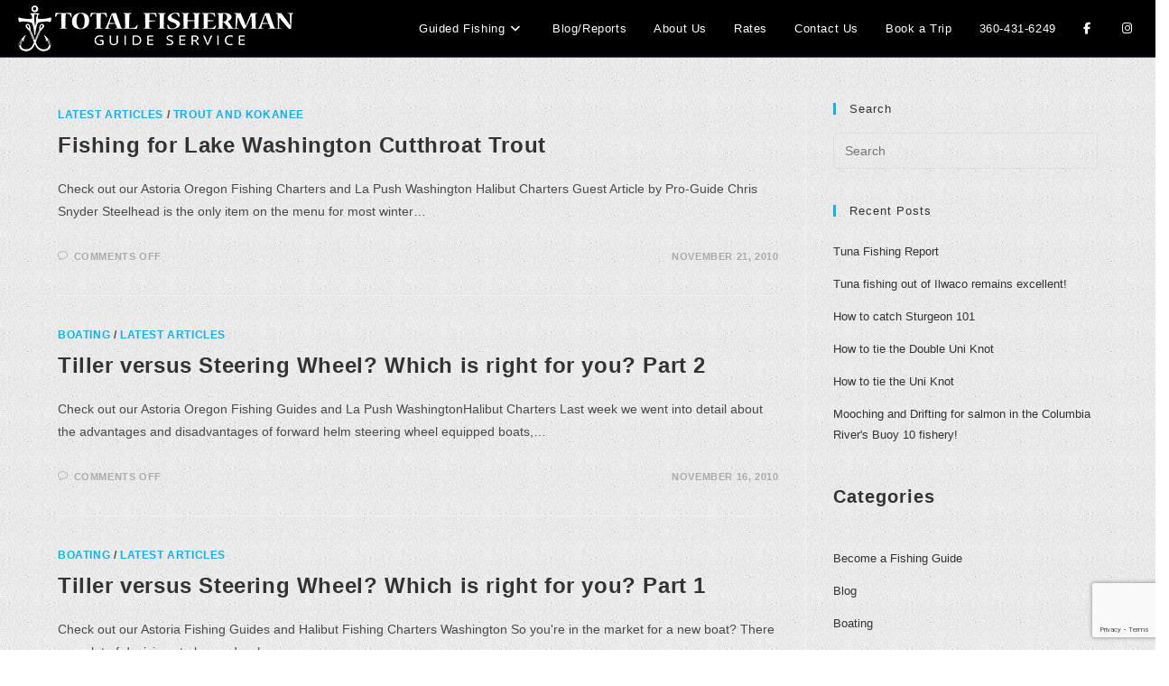

--- FILE ---
content_type: text/html; charset=UTF-8
request_url: https://www.totalfisherman.com/category/fishing-articles/page/3/
body_size: 20438
content:
<!DOCTYPE html>
<html class="html" lang="en-US">
<head>
	<meta charset="UTF-8">
	<link rel="profile" href="https://gmpg.org/xfn/11">

	<meta name='robots' content='index, follow, max-image-preview:large, max-snippet:-1, max-video-preview:-1' />
	<style>img:is([sizes="auto" i], [sizes^="auto," i]) { contain-intrinsic-size: 3000px 1500px }</style>
	<meta name="viewport" content="width=device-width, initial-scale=1">
	<!-- This site is optimized with the Yoast SEO plugin v25.9 - https://yoast.com/wordpress/plugins/seo/ -->
	<title>Latest Articles Archives - Page 3 of 4 - Total Fisherman</title>
<link data-wpr-hosted-gf-parameters="family=Dancing%20Script%3A400%2C700&display=swap" href="https://www.totalfisherman.com/wp-content/cache/fonts/1/google-fonts/css/8/6/b/14cfdb283c6885d9db786108f00f6.css" rel="stylesheet">
	<link rel="canonical" href="https://www.totalfisherman.com/category/fishing-articles/page/3/" />
	<link rel="prev" href="https://www.totalfisherman.com/category/fishing-articles/page/2/" />
	<link rel="next" href="https://www.totalfisherman.com/category/fishing-articles/page/4/" />
	<meta property="og:locale" content="en_US" />
	<meta property="og:type" content="article" />
	<meta property="og:title" content="Latest Articles Archives - Page 3 of 4 - Total Fisherman" />
	<meta property="og:url" content="https://www.totalfisherman.com/category/fishing-articles/" />
	<meta property="og:site_name" content="Total Fisherman" />
	<meta name="twitter:card" content="summary_large_image" />
	<script type="application/ld+json" class="yoast-schema-graph">{"@context":"https://schema.org","@graph":[{"@type":"CollectionPage","@id":"https://www.totalfisherman.com/category/fishing-articles/","url":"https://www.totalfisherman.com/category/fishing-articles/page/3/","name":"Latest Articles Archives - Page 3 of 4 - Total Fisherman","isPartOf":{"@id":"https://www.totalfisherman.com/#website"},"breadcrumb":{"@id":"https://www.totalfisherman.com/category/fishing-articles/page/3/#breadcrumb"},"inLanguage":"en-US"},{"@type":"BreadcrumbList","@id":"https://www.totalfisherman.com/category/fishing-articles/page/3/#breadcrumb","itemListElement":[{"@type":"ListItem","position":1,"name":"Home","item":"https://www.totalfisherman.com/"},{"@type":"ListItem","position":2,"name":"Latest Articles"}]},{"@type":"WebSite","@id":"https://www.totalfisherman.com/#website","url":"https://www.totalfisherman.com/","name":"Total Fisherman","description":"","publisher":{"@id":"https://www.totalfisherman.com/#organization"},"potentialAction":[{"@type":"SearchAction","target":{"@type":"EntryPoint","urlTemplate":"https://www.totalfisherman.com/?s={search_term_string}"},"query-input":{"@type":"PropertyValueSpecification","valueRequired":true,"valueName":"search_term_string"}}],"inLanguage":"en-US"},{"@type":"Organization","@id":"https://www.totalfisherman.com/#organization","name":"Total Fisherman","url":"https://www.totalfisherman.com/","logo":{"@type":"ImageObject","inLanguage":"en-US","@id":"https://www.totalfisherman.com/#/schema/logo/image/","url":"https://www.totalfisherman.com/wp-content/uploads/2025/03/logo.png","contentUrl":"https://www.totalfisherman.com/wp-content/uploads/2025/03/logo.png","width":305,"height":57,"caption":"Total Fisherman"},"image":{"@id":"https://www.totalfisherman.com/#/schema/logo/image/"}}]}</script>
	<!-- / Yoast SEO plugin. -->


<link rel='dns-prefetch' href='//www.googletagmanager.com' />
<link rel='dns-prefetch' href='//fonts.googleapis.com' />
<link href='https://fonts.gstatic.com' crossorigin rel='preconnect' />
<link rel="alternate" type="application/rss+xml" title="Total Fisherman &raquo; Feed" href="https://www.totalfisherman.com/feed/" />
<link rel="alternate" type="application/rss+xml" title="Total Fisherman &raquo; Comments Feed" href="https://www.totalfisherman.com/comments/feed/" />
<link rel="alternate" type="application/rss+xml" title="Total Fisherman &raquo; Latest Articles Category Feed" href="https://www.totalfisherman.com/category/fishing-articles/feed/" />
<link rel="preload" href="https://www.totalfisherman.com/wp-content/plugins/bb-plugin/fonts/fontawesome/5.15.4/webfonts/fa-solid-900.woff2" as="font" type="font/woff2" crossorigin="anonymous">
<link rel="preload" href="https://www.totalfisherman.com/wp-content/plugins/bb-plugin/fonts/fontawesome/5.15.4/webfonts/fa-regular-400.woff2" as="font" type="font/woff2" crossorigin="anonymous">
<style id='wp-emoji-styles-inline-css'>

	img.wp-smiley, img.emoji {
		display: inline !important;
		border: none !important;
		box-shadow: none !important;
		height: 1em !important;
		width: 1em !important;
		margin: 0 0.07em !important;
		vertical-align: -0.1em !important;
		background: none !important;
		padding: 0 !important;
	}
</style>
<link rel='stylesheet' id='wp-block-library-css' href='https://www.totalfisherman.com/wp-includes/css/dist/block-library/style.min.css?ver=6.8.3' media='all' />
<style id='wp-block-library-theme-inline-css'>
.wp-block-audio :where(figcaption){color:#555;font-size:13px;text-align:center}.is-dark-theme .wp-block-audio :where(figcaption){color:#ffffffa6}.wp-block-audio{margin:0 0 1em}.wp-block-code{border:1px solid #ccc;border-radius:4px;font-family:Menlo,Consolas,monaco,monospace;padding:.8em 1em}.wp-block-embed :where(figcaption){color:#555;font-size:13px;text-align:center}.is-dark-theme .wp-block-embed :where(figcaption){color:#ffffffa6}.wp-block-embed{margin:0 0 1em}.blocks-gallery-caption{color:#555;font-size:13px;text-align:center}.is-dark-theme .blocks-gallery-caption{color:#ffffffa6}:root :where(.wp-block-image figcaption){color:#555;font-size:13px;text-align:center}.is-dark-theme :root :where(.wp-block-image figcaption){color:#ffffffa6}.wp-block-image{margin:0 0 1em}.wp-block-pullquote{border-bottom:4px solid;border-top:4px solid;color:currentColor;margin-bottom:1.75em}.wp-block-pullquote cite,.wp-block-pullquote footer,.wp-block-pullquote__citation{color:currentColor;font-size:.8125em;font-style:normal;text-transform:uppercase}.wp-block-quote{border-left:.25em solid;margin:0 0 1.75em;padding-left:1em}.wp-block-quote cite,.wp-block-quote footer{color:currentColor;font-size:.8125em;font-style:normal;position:relative}.wp-block-quote:where(.has-text-align-right){border-left:none;border-right:.25em solid;padding-left:0;padding-right:1em}.wp-block-quote:where(.has-text-align-center){border:none;padding-left:0}.wp-block-quote.is-large,.wp-block-quote.is-style-large,.wp-block-quote:where(.is-style-plain){border:none}.wp-block-search .wp-block-search__label{font-weight:700}.wp-block-search__button{border:1px solid #ccc;padding:.375em .625em}:where(.wp-block-group.has-background){padding:1.25em 2.375em}.wp-block-separator.has-css-opacity{opacity:.4}.wp-block-separator{border:none;border-bottom:2px solid;margin-left:auto;margin-right:auto}.wp-block-separator.has-alpha-channel-opacity{opacity:1}.wp-block-separator:not(.is-style-wide):not(.is-style-dots){width:100px}.wp-block-separator.has-background:not(.is-style-dots){border-bottom:none;height:1px}.wp-block-separator.has-background:not(.is-style-wide):not(.is-style-dots){height:2px}.wp-block-table{margin:0 0 1em}.wp-block-table td,.wp-block-table th{word-break:normal}.wp-block-table :where(figcaption){color:#555;font-size:13px;text-align:center}.is-dark-theme .wp-block-table :where(figcaption){color:#ffffffa6}.wp-block-video :where(figcaption){color:#555;font-size:13px;text-align:center}.is-dark-theme .wp-block-video :where(figcaption){color:#ffffffa6}.wp-block-video{margin:0 0 1em}:root :where(.wp-block-template-part.has-background){margin-bottom:0;margin-top:0;padding:1.25em 2.375em}
</style>
<style id='classic-theme-styles-inline-css'>
/*! This file is auto-generated */
.wp-block-button__link{color:#fff;background-color:#32373c;border-radius:9999px;box-shadow:none;text-decoration:none;padding:calc(.667em + 2px) calc(1.333em + 2px);font-size:1.125em}.wp-block-file__button{background:#32373c;color:#fff;text-decoration:none}
</style>
<style id='global-styles-inline-css'>
:root{--wp--preset--aspect-ratio--square: 1;--wp--preset--aspect-ratio--4-3: 4/3;--wp--preset--aspect-ratio--3-4: 3/4;--wp--preset--aspect-ratio--3-2: 3/2;--wp--preset--aspect-ratio--2-3: 2/3;--wp--preset--aspect-ratio--16-9: 16/9;--wp--preset--aspect-ratio--9-16: 9/16;--wp--preset--color--black: #000000;--wp--preset--color--cyan-bluish-gray: #abb8c3;--wp--preset--color--white: #ffffff;--wp--preset--color--pale-pink: #f78da7;--wp--preset--color--vivid-red: #cf2e2e;--wp--preset--color--luminous-vivid-orange: #ff6900;--wp--preset--color--luminous-vivid-amber: #fcb900;--wp--preset--color--light-green-cyan: #7bdcb5;--wp--preset--color--vivid-green-cyan: #00d084;--wp--preset--color--pale-cyan-blue: #8ed1fc;--wp--preset--color--vivid-cyan-blue: #0693e3;--wp--preset--color--vivid-purple: #9b51e0;--wp--preset--gradient--vivid-cyan-blue-to-vivid-purple: linear-gradient(135deg,rgba(6,147,227,1) 0%,rgb(155,81,224) 100%);--wp--preset--gradient--light-green-cyan-to-vivid-green-cyan: linear-gradient(135deg,rgb(122,220,180) 0%,rgb(0,208,130) 100%);--wp--preset--gradient--luminous-vivid-amber-to-luminous-vivid-orange: linear-gradient(135deg,rgba(252,185,0,1) 0%,rgba(255,105,0,1) 100%);--wp--preset--gradient--luminous-vivid-orange-to-vivid-red: linear-gradient(135deg,rgba(255,105,0,1) 0%,rgb(207,46,46) 100%);--wp--preset--gradient--very-light-gray-to-cyan-bluish-gray: linear-gradient(135deg,rgb(238,238,238) 0%,rgb(169,184,195) 100%);--wp--preset--gradient--cool-to-warm-spectrum: linear-gradient(135deg,rgb(74,234,220) 0%,rgb(151,120,209) 20%,rgb(207,42,186) 40%,rgb(238,44,130) 60%,rgb(251,105,98) 80%,rgb(254,248,76) 100%);--wp--preset--gradient--blush-light-purple: linear-gradient(135deg,rgb(255,206,236) 0%,rgb(152,150,240) 100%);--wp--preset--gradient--blush-bordeaux: linear-gradient(135deg,rgb(254,205,165) 0%,rgb(254,45,45) 50%,rgb(107,0,62) 100%);--wp--preset--gradient--luminous-dusk: linear-gradient(135deg,rgb(255,203,112) 0%,rgb(199,81,192) 50%,rgb(65,88,208) 100%);--wp--preset--gradient--pale-ocean: linear-gradient(135deg,rgb(255,245,203) 0%,rgb(182,227,212) 50%,rgb(51,167,181) 100%);--wp--preset--gradient--electric-grass: linear-gradient(135deg,rgb(202,248,128) 0%,rgb(113,206,126) 100%);--wp--preset--gradient--midnight: linear-gradient(135deg,rgb(2,3,129) 0%,rgb(40,116,252) 100%);--wp--preset--font-size--small: 13px;--wp--preset--font-size--medium: 20px;--wp--preset--font-size--large: 36px;--wp--preset--font-size--x-large: 42px;--wp--preset--spacing--20: 0.44rem;--wp--preset--spacing--30: 0.67rem;--wp--preset--spacing--40: 1rem;--wp--preset--spacing--50: 1.5rem;--wp--preset--spacing--60: 2.25rem;--wp--preset--spacing--70: 3.38rem;--wp--preset--spacing--80: 5.06rem;--wp--preset--shadow--natural: 6px 6px 9px rgba(0, 0, 0, 0.2);--wp--preset--shadow--deep: 12px 12px 50px rgba(0, 0, 0, 0.4);--wp--preset--shadow--sharp: 6px 6px 0px rgba(0, 0, 0, 0.2);--wp--preset--shadow--outlined: 6px 6px 0px -3px rgba(255, 255, 255, 1), 6px 6px rgba(0, 0, 0, 1);--wp--preset--shadow--crisp: 6px 6px 0px rgba(0, 0, 0, 1);}:where(.is-layout-flex){gap: 0.5em;}:where(.is-layout-grid){gap: 0.5em;}body .is-layout-flex{display: flex;}.is-layout-flex{flex-wrap: wrap;align-items: center;}.is-layout-flex > :is(*, div){margin: 0;}body .is-layout-grid{display: grid;}.is-layout-grid > :is(*, div){margin: 0;}:where(.wp-block-columns.is-layout-flex){gap: 2em;}:where(.wp-block-columns.is-layout-grid){gap: 2em;}:where(.wp-block-post-template.is-layout-flex){gap: 1.25em;}:where(.wp-block-post-template.is-layout-grid){gap: 1.25em;}.has-black-color{color: var(--wp--preset--color--black) !important;}.has-cyan-bluish-gray-color{color: var(--wp--preset--color--cyan-bluish-gray) !important;}.has-white-color{color: var(--wp--preset--color--white) !important;}.has-pale-pink-color{color: var(--wp--preset--color--pale-pink) !important;}.has-vivid-red-color{color: var(--wp--preset--color--vivid-red) !important;}.has-luminous-vivid-orange-color{color: var(--wp--preset--color--luminous-vivid-orange) !important;}.has-luminous-vivid-amber-color{color: var(--wp--preset--color--luminous-vivid-amber) !important;}.has-light-green-cyan-color{color: var(--wp--preset--color--light-green-cyan) !important;}.has-vivid-green-cyan-color{color: var(--wp--preset--color--vivid-green-cyan) !important;}.has-pale-cyan-blue-color{color: var(--wp--preset--color--pale-cyan-blue) !important;}.has-vivid-cyan-blue-color{color: var(--wp--preset--color--vivid-cyan-blue) !important;}.has-vivid-purple-color{color: var(--wp--preset--color--vivid-purple) !important;}.has-black-background-color{background-color: var(--wp--preset--color--black) !important;}.has-cyan-bluish-gray-background-color{background-color: var(--wp--preset--color--cyan-bluish-gray) !important;}.has-white-background-color{background-color: var(--wp--preset--color--white) !important;}.has-pale-pink-background-color{background-color: var(--wp--preset--color--pale-pink) !important;}.has-vivid-red-background-color{background-color: var(--wp--preset--color--vivid-red) !important;}.has-luminous-vivid-orange-background-color{background-color: var(--wp--preset--color--luminous-vivid-orange) !important;}.has-luminous-vivid-amber-background-color{background-color: var(--wp--preset--color--luminous-vivid-amber) !important;}.has-light-green-cyan-background-color{background-color: var(--wp--preset--color--light-green-cyan) !important;}.has-vivid-green-cyan-background-color{background-color: var(--wp--preset--color--vivid-green-cyan) !important;}.has-pale-cyan-blue-background-color{background-color: var(--wp--preset--color--pale-cyan-blue) !important;}.has-vivid-cyan-blue-background-color{background-color: var(--wp--preset--color--vivid-cyan-blue) !important;}.has-vivid-purple-background-color{background-color: var(--wp--preset--color--vivid-purple) !important;}.has-black-border-color{border-color: var(--wp--preset--color--black) !important;}.has-cyan-bluish-gray-border-color{border-color: var(--wp--preset--color--cyan-bluish-gray) !important;}.has-white-border-color{border-color: var(--wp--preset--color--white) !important;}.has-pale-pink-border-color{border-color: var(--wp--preset--color--pale-pink) !important;}.has-vivid-red-border-color{border-color: var(--wp--preset--color--vivid-red) !important;}.has-luminous-vivid-orange-border-color{border-color: var(--wp--preset--color--luminous-vivid-orange) !important;}.has-luminous-vivid-amber-border-color{border-color: var(--wp--preset--color--luminous-vivid-amber) !important;}.has-light-green-cyan-border-color{border-color: var(--wp--preset--color--light-green-cyan) !important;}.has-vivid-green-cyan-border-color{border-color: var(--wp--preset--color--vivid-green-cyan) !important;}.has-pale-cyan-blue-border-color{border-color: var(--wp--preset--color--pale-cyan-blue) !important;}.has-vivid-cyan-blue-border-color{border-color: var(--wp--preset--color--vivid-cyan-blue) !important;}.has-vivid-purple-border-color{border-color: var(--wp--preset--color--vivid-purple) !important;}.has-vivid-cyan-blue-to-vivid-purple-gradient-background{background: var(--wp--preset--gradient--vivid-cyan-blue-to-vivid-purple) !important;}.has-light-green-cyan-to-vivid-green-cyan-gradient-background{background: var(--wp--preset--gradient--light-green-cyan-to-vivid-green-cyan) !important;}.has-luminous-vivid-amber-to-luminous-vivid-orange-gradient-background{background: var(--wp--preset--gradient--luminous-vivid-amber-to-luminous-vivid-orange) !important;}.has-luminous-vivid-orange-to-vivid-red-gradient-background{background: var(--wp--preset--gradient--luminous-vivid-orange-to-vivid-red) !important;}.has-very-light-gray-to-cyan-bluish-gray-gradient-background{background: var(--wp--preset--gradient--very-light-gray-to-cyan-bluish-gray) !important;}.has-cool-to-warm-spectrum-gradient-background{background: var(--wp--preset--gradient--cool-to-warm-spectrum) !important;}.has-blush-light-purple-gradient-background{background: var(--wp--preset--gradient--blush-light-purple) !important;}.has-blush-bordeaux-gradient-background{background: var(--wp--preset--gradient--blush-bordeaux) !important;}.has-luminous-dusk-gradient-background{background: var(--wp--preset--gradient--luminous-dusk) !important;}.has-pale-ocean-gradient-background{background: var(--wp--preset--gradient--pale-ocean) !important;}.has-electric-grass-gradient-background{background: var(--wp--preset--gradient--electric-grass) !important;}.has-midnight-gradient-background{background: var(--wp--preset--gradient--midnight) !important;}.has-small-font-size{font-size: var(--wp--preset--font-size--small) !important;}.has-medium-font-size{font-size: var(--wp--preset--font-size--medium) !important;}.has-large-font-size{font-size: var(--wp--preset--font-size--large) !important;}.has-x-large-font-size{font-size: var(--wp--preset--font-size--x-large) !important;}
:where(.wp-block-post-template.is-layout-flex){gap: 1.25em;}:where(.wp-block-post-template.is-layout-grid){gap: 1.25em;}
:where(.wp-block-columns.is-layout-flex){gap: 2em;}:where(.wp-block-columns.is-layout-grid){gap: 2em;}
:root :where(.wp-block-pullquote){font-size: 1.5em;line-height: 1.6;}
</style>
<link data-minify="1" rel='stylesheet' id='ctct_form_styles-css' href='https://www.totalfisherman.com/wp-content/cache/min/1/wp-content/plugins/constant-contact-forms/assets/css/style.css?ver=1758873444' media='all' />
<style id='woocommerce-inline-inline-css'>
.woocommerce form .form-row .required { visibility: visible; }
</style>
<link data-minify="1" rel='stylesheet' id='font-awesome-5-css' href='https://www.totalfisherman.com/wp-content/cache/min/1/wp-content/plugins/bb-plugin/fonts/fontawesome/5.15.4/css/all.min.css?ver=1758873444' media='all' />
<link data-minify="1" rel='stylesheet' id='fl-builder-layout-bundle-569cc909cca45de8678bbbda701f893b-css' href='https://www.totalfisherman.com/wp-content/cache/min/1/wp-content/uploads/bb-plugin/cache/569cc909cca45de8678bbbda701f893b-layout-bundle.css?ver=1758873444' media='all' />
<link data-minify="1" rel='stylesheet' id='brands-styles-css' href='https://www.totalfisherman.com/wp-content/cache/min/1/wp-content/plugins/woocommerce/assets/css/brands.css?ver=1758873444' media='all' />
<link rel='stylesheet' id='oceanwp-woo-mini-cart-css' href='https://www.totalfisherman.com/wp-content/themes/oceanwp/assets/css/woo/woo-mini-cart.min.css?ver=6.8.3' media='all' />
<link data-minify="1" rel='stylesheet' id='font-awesome-css' href='https://www.totalfisherman.com/wp-content/cache/min/1/wp-content/themes/oceanwp/assets/fonts/fontawesome/css/all.min.css?ver=1758873444' media='all' />
<link data-minify="1" rel='stylesheet' id='simple-line-icons-css' href='https://www.totalfisherman.com/wp-content/cache/min/1/wp-content/themes/oceanwp/assets/css/third/simple-line-icons.min.css?ver=1758873444' media='all' />
<link rel='stylesheet' id='oceanwp-style-css' href='https://www.totalfisherman.com/wp-content/themes/oceanwp/assets/css/style.min.css?ver=4.0.6' media='all' />
<link rel='stylesheet' id='oceanwp-woocommerce-css' href='https://www.totalfisherman.com/wp-content/themes/oceanwp/assets/css/woo/woocommerce.min.css?ver=6.8.3' media='all' />
<link data-minify="1" rel='stylesheet' id='oceanwp-woo-star-font-css' href='https://www.totalfisherman.com/wp-content/cache/min/1/wp-content/themes/oceanwp/assets/css/woo/woo-star-font.min.css?ver=1758873444' media='all' />
<link rel='stylesheet' id='animate-css' href='https://www.totalfisherman.com/wp-content/plugins/powerpack-addon-for-beaver-builder/assets/css/animate.min.css?ver=3.5.1' media='all' />
<link data-minify="1" rel='stylesheet' id='oe-widgets-style-css' href='https://www.totalfisherman.com/wp-content/cache/min/1/wp-content/plugins/ocean-extra/assets/css/widgets.css?ver=1758873444' media='all' />
<link data-minify="1" rel='stylesheet' id='ops-swiper-css' href='https://www.totalfisherman.com/wp-content/cache/min/1/wp-content/plugins/ocean-posts-slider/assets/vendors/swiper/swiper-bundle.min.css?ver=1758873445' media='all' />
<link rel='stylesheet' id='ops-styles-css' href='https://www.totalfisherman.com/wp-content/plugins/ocean-posts-slider/assets/css/style.min.css?ver=6.8.3' media='all' />
<link data-minify="1" rel='stylesheet' id='ow-perfect-scrollbar-css' href='https://www.totalfisherman.com/wp-content/cache/min/1/wp-content/themes/oceanwp/assets/css/third/perfect-scrollbar.css?ver=1758873445' media='all' />
<link rel='stylesheet' id='osp-side-panel-style-css' href='https://www.totalfisherman.com/wp-content/plugins/ocean-side-panel/assets/css/style.min.css?ver=6.8.3' media='all' />
<link rel='stylesheet' id='osf-style-css' href='https://www.totalfisherman.com/wp-content/plugins/ocean-sticky-footer/assets/css/style.min.css?ver=6.8.3' media='all' />
<link rel='stylesheet' id='osh-styles-css' href='https://www.totalfisherman.com/wp-content/plugins/ocean-sticky-header/assets/css/style.min.css?ver=6.8.3' media='all' />

<script src="https://www.totalfisherman.com/wp-includes/js/jquery/jquery.min.js?ver=3.7.1" id="jquery-core-js"></script>
<script src="https://www.totalfisherman.com/wp-includes/js/jquery/jquery-migrate.min.js?ver=3.4.1" id="jquery-migrate-js"></script>
<script src="https://www.totalfisherman.com/wp-content/plugins/woocommerce/assets/js/jquery-blockui/jquery.blockUI.min.js?ver=2.7.0-wc.10.2.3" id="jquery-blockui-js" data-wp-strategy="defer"></script>
<script id="wc-add-to-cart-js-extra">
var wc_add_to_cart_params = {"ajax_url":"\/wp-admin\/admin-ajax.php","wc_ajax_url":"\/?wc-ajax=%%endpoint%%","i18n_view_cart":"View cart","cart_url":"https:\/\/www.totalfisherman.com\/cart\/","is_cart":"","cart_redirect_after_add":"no"};
</script>
<script src="https://www.totalfisherman.com/wp-content/plugins/woocommerce/assets/js/frontend/add-to-cart.min.js?ver=10.2.3" id="wc-add-to-cart-js" defer data-wp-strategy="defer"></script>
<script src="https://www.totalfisherman.com/wp-content/plugins/woocommerce/assets/js/js-cookie/js.cookie.min.js?ver=2.1.4-wc.10.2.3" id="js-cookie-js" data-wp-strategy="defer"></script>

<!-- Google tag (gtag.js) snippet added by Site Kit -->
<!-- Google Analytics snippet added by Site Kit -->
<script src="https://www.googletagmanager.com/gtag/js?id=GT-T9BHBR6" id="google_gtagjs-js" async></script>
<script id="google_gtagjs-js-after">
window.dataLayer = window.dataLayer || [];function gtag(){dataLayer.push(arguments);}
gtag("set","linker",{"domains":["www.totalfisherman.com"]});
gtag("js", new Date());
gtag("set", "developer_id.dZTNiMT", true);
gtag("config", "GT-T9BHBR6");
 window._googlesitekit = window._googlesitekit || {}; window._googlesitekit.throttledEvents = []; window._googlesitekit.gtagEvent = (name, data) => { var key = JSON.stringify( { name, data } ); if ( !! window._googlesitekit.throttledEvents[ key ] ) { return; } window._googlesitekit.throttledEvents[ key ] = true; setTimeout( () => { delete window._googlesitekit.throttledEvents[ key ]; }, 5 ); gtag( "event", name, { ...data, event_source: "site-kit" } ); };
</script>
<script id="wc-cart-fragments-js-extra">
var wc_cart_fragments_params = {"ajax_url":"\/wp-admin\/admin-ajax.php","wc_ajax_url":"\/?wc-ajax=%%endpoint%%","cart_hash_key":"wc_cart_hash_037aca48530b1d0fc6040d1aa901a9c9","fragment_name":"wc_fragments_037aca48530b1d0fc6040d1aa901a9c9","request_timeout":"5000"};
</script>
<script src="https://www.totalfisherman.com/wp-content/plugins/woocommerce/assets/js/frontend/cart-fragments.min.js?ver=10.2.3" id="wc-cart-fragments-js" defer data-wp-strategy="defer"></script>
<link rel="https://api.w.org/" href="https://www.totalfisherman.com/wp-json/" /><link rel="alternate" title="JSON" type="application/json" href="https://www.totalfisherman.com/wp-json/wp/v2/categories/8" /><link rel="EditURI" type="application/rsd+xml" title="RSD" href="https://www.totalfisherman.com/xmlrpc.php?rsd" />
<meta name="generator" content="WordPress 6.8.3" />
<meta name="generator" content="WooCommerce 10.2.3" />
<meta name="generator" content="Site Kit by Google 1.171.0" /><meta name="ti-site-data" content="eyJyIjoiMTowITc6MCEzMDowIiwibyI6Imh0dHBzOlwvXC93d3cudG90YWxmaXNoZXJtYW4uY29tXC93cC1hZG1pblwvYWRtaW4tYWpheC5waHA/YWN0aW9uPXRpX29ubGluZV91c2Vyc19nb29nbGUmcD0lMkZjYXRlZ29yeSUyRmZpc2hpbmctYXJ0aWNsZXMlMkZwYWdlJTJGMyUyRiJ9" />	<noscript><style>.woocommerce-product-gallery{ opacity: 1 !important; }</style></noscript>
	<link rel="icon" href="https://www.totalfisherman.com/wp-content/uploads/2025/04/cropped-totalfisherman-site-icon-32x32.jpg" sizes="32x32" />
<link rel="icon" href="https://www.totalfisherman.com/wp-content/uploads/2025/04/cropped-totalfisherman-site-icon-192x192.jpg" sizes="192x192" />
<link rel="apple-touch-icon" href="https://www.totalfisherman.com/wp-content/uploads/2025/04/cropped-totalfisherman-site-icon-180x180.jpg" />
<meta name="msapplication-TileImage" content="https://www.totalfisherman.com/wp-content/uploads/2025/04/cropped-totalfisherman-site-icon-270x270.jpg" />
<!-- OceanWP CSS -->
<style type="text/css">
/* Colors */body .theme-button,body input[type="submit"],body button[type="submit"],body button,body .button,body div.wpforms-container-full .wpforms-form input[type=submit],body div.wpforms-container-full .wpforms-form button[type=submit],body div.wpforms-container-full .wpforms-form .wpforms-page-button,.woocommerce-cart .wp-element-button,.woocommerce-checkout .wp-element-button,.wp-block-button__link{border-color:#ffffff}body .theme-button:hover,body input[type="submit"]:hover,body button[type="submit"]:hover,body button:hover,body .button:hover,body div.wpforms-container-full .wpforms-form input[type=submit]:hover,body div.wpforms-container-full .wpforms-form input[type=submit]:active,body div.wpforms-container-full .wpforms-form button[type=submit]:hover,body div.wpforms-container-full .wpforms-form button[type=submit]:active,body div.wpforms-container-full .wpforms-form .wpforms-page-button:hover,body div.wpforms-container-full .wpforms-form .wpforms-page-button:active,.woocommerce-cart .wp-element-button:hover,.woocommerce-checkout .wp-element-button:hover,.wp-block-button__link:hover{border-color:#ffffff}.site-breadcrumbs,.background-image-page-header .site-breadcrumbs{color:#000000}/* OceanWP Style Settings CSS */body{background-image:url(https://www.totalfisherman.com/wp-content/uploads/2025/03/pattern.jpg)}body{background-repeat:repeat}.theme-button,input[type="submit"],button[type="submit"],button,.button,body div.wpforms-container-full .wpforms-form input[type=submit],body div.wpforms-container-full .wpforms-form button[type=submit],body div.wpforms-container-full .wpforms-form .wpforms-page-button{border-style:solid}.theme-button,input[type="submit"],button[type="submit"],button,.button,body div.wpforms-container-full .wpforms-form input[type=submit],body div.wpforms-container-full .wpforms-form button[type=submit],body div.wpforms-container-full .wpforms-form .wpforms-page-button{border-width:1px}form input[type="text"],form input[type="password"],form input[type="email"],form input[type="url"],form input[type="date"],form input[type="month"],form input[type="time"],form input[type="datetime"],form input[type="datetime-local"],form input[type="week"],form input[type="number"],form input[type="search"],form input[type="tel"],form input[type="color"],form select,form textarea,.woocommerce .woocommerce-checkout .select2-container--default .select2-selection--single{border-style:solid}body div.wpforms-container-full .wpforms-form input[type=date],body div.wpforms-container-full .wpforms-form input[type=datetime],body div.wpforms-container-full .wpforms-form input[type=datetime-local],body div.wpforms-container-full .wpforms-form input[type=email],body div.wpforms-container-full .wpforms-form input[type=month],body div.wpforms-container-full .wpforms-form input[type=number],body div.wpforms-container-full .wpforms-form input[type=password],body div.wpforms-container-full .wpforms-form input[type=range],body div.wpforms-container-full .wpforms-form input[type=search],body div.wpforms-container-full .wpforms-form input[type=tel],body div.wpforms-container-full .wpforms-form input[type=text],body div.wpforms-container-full .wpforms-form input[type=time],body div.wpforms-container-full .wpforms-form input[type=url],body div.wpforms-container-full .wpforms-form input[type=week],body div.wpforms-container-full .wpforms-form select,body div.wpforms-container-full .wpforms-form textarea{border-style:solid}form input[type="text"],form input[type="password"],form input[type="email"],form input[type="url"],form input[type="date"],form input[type="month"],form input[type="time"],form input[type="datetime"],form input[type="datetime-local"],form input[type="week"],form input[type="number"],form input[type="search"],form input[type="tel"],form input[type="color"],form select,form textarea{border-radius:3px}body div.wpforms-container-full .wpforms-form input[type=date],body div.wpforms-container-full .wpforms-form input[type=datetime],body div.wpforms-container-full .wpforms-form input[type=datetime-local],body div.wpforms-container-full .wpforms-form input[type=email],body div.wpforms-container-full .wpforms-form input[type=month],body div.wpforms-container-full .wpforms-form input[type=number],body div.wpforms-container-full .wpforms-form input[type=password],body div.wpforms-container-full .wpforms-form input[type=range],body div.wpforms-container-full .wpforms-form input[type=search],body div.wpforms-container-full .wpforms-form input[type=tel],body div.wpforms-container-full .wpforms-form input[type=text],body div.wpforms-container-full .wpforms-form input[type=time],body div.wpforms-container-full .wpforms-form input[type=url],body div.wpforms-container-full .wpforms-form input[type=week],body div.wpforms-container-full .wpforms-form select,body div.wpforms-container-full .wpforms-form textarea{border-radius:3px}/* Header */#site-logo #site-logo-inner,.oceanwp-social-menu .social-menu-inner,#site-header.full_screen-header .menu-bar-inner,.after-header-content .after-header-content-inner{height:63px}#site-navigation-wrap .dropdown-menu >li >a,#site-navigation-wrap .dropdown-menu >li >span.opl-logout-link,.oceanwp-mobile-menu-icon a,.mobile-menu-close,.after-header-content-inner >a{line-height:63px}#site-header-inner{padding:0 20px 0 20px}#site-header,.has-transparent-header .is-sticky #site-header,.has-vh-transparent .is-sticky #site-header.vertical-header,#searchform-header-replace{background-color:#000000}#site-header.has-header-media .overlay-header-media{background-color:rgba(0,0,0,0.5)}#site-header{border-color:#005eff}#site-navigation-wrap .dropdown-menu >li >a,.oceanwp-mobile-menu-icon a,#searchform-header-replace-close{color:#ffffff}#site-navigation-wrap .dropdown-menu >li >a .owp-icon use,.oceanwp-mobile-menu-icon a .owp-icon use,#searchform-header-replace-close .owp-icon use{stroke:#ffffff}/* Blog CSS */.ocean-single-post-header ul.meta-item li a:hover{color:#333333}/* WooCommerce */.wcmenucart i{font-size:23px}.wcmenucart .owp-icon{width:23px;height:23px}.wcmenucart i{top:4px}@media (max-width:768px){.oceanwp-mobile-menu-icon a.wcmenucart{top:4px}}@media (max-width:480px){.oceanwp-mobile-menu-icon a.wcmenucart{top:4px}}.owp-floating-bar form.cart .quantity .minus:hover,.owp-floating-bar form.cart .quantity .plus:hover{color:#ffffff}#owp-checkout-timeline .timeline-step{color:#cccccc}#owp-checkout-timeline .timeline-step{border-color:#cccccc}/* Side Panel CSS */#side-panel-wrap #side-panel-content{padding:20px 30px 30px 30px}/* Typography */body{font-size:14px;line-height:1.8}h1,h2,h3,h4,h5,h6,.theme-heading,.widget-title,.oceanwp-widget-recent-posts-title,.comment-reply-title,.entry-title,.sidebar-box .widget-title{line-height:1.4}h1{font-size:23px;line-height:1.4}h2{font-size:20px;line-height:1.4}h3{font-size:18px;line-height:1.4}h4{font-size:17px;line-height:1.4}h5{font-size:14px;line-height:1.4}h6{font-size:15px;line-height:1.4}.page-header .page-header-title,.page-header.background-image-page-header .page-header-title{font-size:32px;line-height:1.4}.page-header .page-subheading{font-size:15px;line-height:1.8}.site-breadcrumbs,.site-breadcrumbs a{font-size:13px;line-height:1.4}#top-bar-content,#top-bar-social-alt{font-size:12px;line-height:1.8}#site-logo a.site-logo-text{font-size:24px;line-height:1.8}.dropdown-menu ul li a.menu-link,#site-header.full_screen-header .fs-dropdown-menu ul.sub-menu li a{font-size:12px;line-height:1.2;letter-spacing:.6px}.sidr-class-dropdown-menu li a,a.sidr-class-toggle-sidr-close,#mobile-dropdown ul li a,body #mobile-fullscreen ul li a{font-size:15px;line-height:1.8}.blog-entry.post .blog-entry-header .entry-title a{font-size:24px;line-height:1.4}.ocean-single-post-header .single-post-title{font-size:34px;line-height:1.4;letter-spacing:.6px}.ocean-single-post-header ul.meta-item li,.ocean-single-post-header ul.meta-item li a{font-size:13px;line-height:1.4;letter-spacing:.6px}.ocean-single-post-header .post-author-name,.ocean-single-post-header .post-author-name a{font-size:14px;line-height:1.4;letter-spacing:.6px}.ocean-single-post-header .post-author-description{font-size:12px;line-height:1.4;letter-spacing:.6px}.single-post .entry-title{line-height:1.4;letter-spacing:.6px}.single-post ul.meta li,.single-post ul.meta li a{font-size:14px;line-height:1.4;letter-spacing:.6px}.sidebar-box .widget-title,.sidebar-box.widget_block .wp-block-heading{font-size:13px;line-height:1;letter-spacing:1px}#footer-widgets .footer-box .widget-title{font-size:13px;line-height:1;letter-spacing:1px}#footer-bottom #copyright{font-size:12px;line-height:1}#footer-bottom #footer-bottom-menu{font-size:12px;line-height:1}.woocommerce-store-notice.demo_store{line-height:2;letter-spacing:1.5px}.demo_store .woocommerce-store-notice__dismiss-link{line-height:2;letter-spacing:1.5px}.woocommerce ul.products li.product li.title h2,.woocommerce ul.products li.product li.title a{font-size:14px;line-height:1.5}.woocommerce ul.products li.product li.category,.woocommerce ul.products li.product li.category a{font-size:12px;line-height:1}.woocommerce ul.products li.product .price{font-size:18px;line-height:1}.woocommerce ul.products li.product .button,.woocommerce ul.products li.product .product-inner .added_to_cart{font-size:12px;line-height:1.5;letter-spacing:1px}.woocommerce ul.products li.owp-woo-cond-notice span,.woocommerce ul.products li.owp-woo-cond-notice a{font-size:16px;line-height:1;letter-spacing:1px;font-weight:600;text-transform:capitalize}.woocommerce div.product .product_title{font-size:24px;line-height:1.4;letter-spacing:.6px}.woocommerce div.product p.price{font-size:36px;line-height:1}.woocommerce .owp-btn-normal .summary form button.button,.woocommerce .owp-btn-big .summary form button.button,.woocommerce .owp-btn-very-big .summary form button.button{font-size:12px;line-height:1.5;letter-spacing:1px;text-transform:uppercase}.woocommerce div.owp-woo-single-cond-notice span,.woocommerce div.owp-woo-single-cond-notice a{font-size:18px;line-height:2;letter-spacing:1.5px;font-weight:600;text-transform:capitalize}.ocean-preloader--active .preloader-after-content{font-size:20px;line-height:1.8;letter-spacing:.6px}#footer-bar .osf-left li.menu-item a,#footer-bar .osf-text{font-size:15px}
</style><meta name="generator" content="WP Rocket 3.19.4" data-wpr-features="wpr_minify_js wpr_minify_css wpr_preload_links wpr_host_fonts_locally wpr_desktop" /></head>

<body class="archive paged category category-fishing-articles category-8 wp-custom-logo wp-embed-responsive paged-3 category-paged-3 wp-theme-oceanwp theme-oceanwp fl-builder-2-9 fl-themer-1-5 woocommerce-no-js fl-theme-builder-footer fl-theme-builder-footer-footer ctct-oceanwp oceanwp-theme dropdown-mobile default-breakpoint has-sidebar content-right-sidebar page-header-disabled has-breadcrumbs has-grid-list account-original-style osp-right osp-no-breakpoint osf-footer" itemscope="itemscope" itemtype="https://schema.org/Blog">

	
	
	<div data-rocket-location-hash="8d4cf696f26de01be85ad0a187dccab0" id="outer-wrap" class="site clr">

		<a class="skip-link screen-reader-text" href="#main">Skip to content</a>

		
		<div data-rocket-location-hash="d32c78bb6c23ac2fe4709dc3c38ea82f" id="wrap" class="clr">

			
			
<header data-rocket-location-hash="473bc06074c23171a83d59447455550a" id="site-header" class="minimal-header effect-nine clr fixed-scroll shrink-header" data-height="54" itemscope="itemscope" itemtype="https://schema.org/WPHeader" role="banner">

	
					
			<div id="site-header-inner" class="clr ">

				
				

<div id="site-logo" class="clr" itemscope itemtype="https://schema.org/Brand" >

	
	<div id="site-logo-inner" class="clr">

		<a href="https://www.totalfisherman.com/" class="custom-logo-link" rel="home"><picture><source srcset="https://www.totalfisherman.com/wp-content/uploads/2025/03/logo.webp 305w,https://www.totalfisherman.com/wp-content/uploads/2025/03/logo-300x56.webp 300w" sizes="(max-width: 305px) 100vw, 305px" type="image/webp"><img src="https://www.totalfisherman.com/wp-content/uploads/2025/03/logo.png" height="57" width="305" srcset="https://www.totalfisherman.com/wp-content/uploads/2025/03/logo.png 305w, https://www.totalfisherman.com/wp-content/uploads/2025/03/logo-300x56.png 300w" sizes="(max-width: 305px) 100vw, 305px" class="custom-logo sp-no-webp" alt="Total Fisherman" decoding="async"  > </picture></a>
	</div><!-- #site-logo-inner -->

	
	
</div><!-- #site-logo -->

			<div id="site-navigation-wrap" class="clr">
			
			
			
			<nav id="site-navigation" class="navigation main-navigation clr" itemscope="itemscope" itemtype="https://schema.org/SiteNavigationElement" role="navigation" >

				<ul id="menu-main-menu" class="main-menu dropdown-menu sf-menu"><li id="menu-item-47" class="menu-item menu-item-type-post_type menu-item-object-page menu-item-has-children dropdown menu-item-47 nav-no-click"><a href="https://www.totalfisherman.com/oregon-fishing-guide-html/" class="menu-link"><span class="text-wrap">Guided Fishing<i class="nav-arrow fa fa-angle-down" aria-hidden="true" role="img"></i></span></a>
<ul class="sub-menu">
	<li id="menu-item-2439" class="menu-item menu-item-type-post_type menu-item-object-page menu-item-2439"><a href="https://www.totalfisherman.com/guided-trip-information/" class="menu-link"><span class="text-wrap">Guided Trip Information</span></a></li>	<li id="menu-item-3388" class="menu-item menu-item-type-post_type menu-item-object-page menu-item-3388"><a href="https://www.totalfisherman.com/columbia-river-fishing-reports/" class="menu-link"><span class="text-wrap">Photos &#038; Facebook Feed</span></a></li>	<li id="menu-item-3409" class="menu-item menu-item-type-post_type menu-item-object-page menu-item-3409"><a href="https://www.totalfisherman.com/seasons-and-driving-directions/" class="menu-link"><span class="text-wrap">Seasons &amp; Driving Directions</span></a></li>	<li id="menu-item-3469" class="menu-item menu-item-type-post_type menu-item-object-page menu-item-3469"><a href="https://www.totalfisherman.com/boats-and-equipment/" class="menu-link"><span class="text-wrap">Boats &amp; Equipment</span></a></li>	<li id="menu-item-3486" class="menu-item menu-item-type-post_type menu-item-object-page menu-item-3486"><a href="https://www.totalfisherman.com/astoria-oregon-fishing-charters/" class="menu-link"><span class="text-wrap">Astoria Fishing Charters</span></a></li>	<li id="menu-item-3504" class="menu-item menu-item-type-post_type menu-item-object-page menu-item-3504"><a href="https://www.totalfisherman.com/oregon-tuna-charters/" class="menu-link"><span class="text-wrap">Oregon Tuna Charters</span></a></li>	<li id="menu-item-3975" class="menu-item menu-item-type-post_type menu-item-object-page menu-item-3975"><a href="https://www.totalfisherman.com/combo-trips/" class="menu-link"><span class="text-wrap">Combo Trips</span></a></li>	<li id="menu-item-2448" class="menu-item menu-item-type-post_type menu-item-object-page menu-item-2448"><a href="https://www.totalfisherman.com/halibut-fishing-charters-washington/" class="menu-link"><span class="text-wrap">Halibut Fishing Charters Washington</span></a></li>	<li id="menu-item-3522" class="menu-item menu-item-type-post_type menu-item-object-page menu-item-3522"><a href="https://www.totalfisherman.com/buoy-10-fishing-guides/" class="menu-link"><span class="text-wrap">Buoy 10 Fishing Guides</span></a></li>	<li id="menu-item-2794" class="menu-item menu-item-type-post_type menu-item-object-page menu-item-2794"><a href="https://www.totalfisherman.com/oregon-bottom-fishing-charters/" class="menu-link"><span class="text-wrap">Oregon Bottom Fishing Charters</span></a></li>	<li id="menu-item-4367" class="menu-item menu-item-type-post_type menu-item-object-page menu-item-4367"><a href="https://www.totalfisherman.com/washington-crabbing-trips/" class="menu-link"><span class="text-wrap">Crabbing Trips</span></a></li>	<li id="menu-item-2888" class="menu-item menu-item-type-post_type menu-item-object-page menu-item-2888"><a href="https://www.totalfisherman.com/oversize-sturgeon-fishing-on-the-columbia-river/" class="menu-link"><span class="text-wrap">Oversize Sturgeon Fishing</span></a></li></ul>
</li><li id="menu-item-46" class="menu-item menu-item-type-post_type menu-item-object-page current_page_parent menu-item-46"><a href="https://www.totalfisherman.com/blog/" class="menu-link"><span class="text-wrap">Blog/Reports</span></a></li><li id="menu-item-3685" class="menu-item menu-item-type-post_type menu-item-object-page menu-item-3685"><a href="https://www.totalfisherman.com/about-total-fisherman/" class="menu-link"><span class="text-wrap">About Us</span></a></li><li id="menu-item-3281" class="menu-item menu-item-type-post_type menu-item-object-page menu-item-3281"><a href="https://www.totalfisherman.com/rates/" class="menu-link"><span class="text-wrap">Rates</span></a></li><li id="menu-item-3301" class="menu-item menu-item-type-post_type menu-item-object-page menu-item-3301"><a href="https://www.totalfisherman.com/contact-us/" class="menu-link"><span class="text-wrap">Contact Us</span></a></li><li id="menu-item-4126" class="menu-item menu-item-type-post_type menu-item-object-page menu-item-4126"><a href="https://www.totalfisherman.com/shop/" class="menu-link"><span class="text-wrap">Book a Trip</span></a></li><li id="menu-item-108" class="contact menu-item menu-item-type-custom menu-item-object-custom menu-item-108"><a href="tel:360-431-6249" class="menu-link"><span class="text-wrap">360-431-6249</span></a></li><li id="menu-item-109" class="social menu-item menu-item-type-custom menu-item-object-custom menu-item-109"><a href="https://www.facebook.com/totalfisherman/" class="menu-link"><span class="text-wrap"><i class="fab fa-facebook-f" aria-hidden="true"></i></span></a></li><li id="menu-item-111" class="social menu-item menu-item-type-custom menu-item-object-custom menu-item-111"><a href="https://www.instagram.com/totalfisherman/" class="menu-link"><span class="text-wrap"><i class="fab fa-instagram" aria-hidden="true"></i></span></a></li>
			<li class="woo-menu-icon wcmenucart-toggle-drop_down toggle-cart-widget">
				
			<a href="https://www.totalfisherman.com/cart/" class="wcmenucart wcmenucart-hide">
				<span class="wcmenucart-count"><i class=" fas fa-shopping-cart" aria-hidden="true" role="img"></i><span class="wcmenucart-details count">0</span></span>
			</a>

												<div class="current-shop-items-dropdown owp-mini-cart clr">
						<div class="current-shop-items-inner clr">
							<div class="widget woocommerce widget_shopping_cart"><div class="widget_shopping_cart_content"></div></div>						</div>
					</div>
							</li>

			</ul>
			</nav><!-- #site-navigation -->

			
			
					</div><!-- #site-navigation-wrap -->
			
		
	
				
	
	<div class="oceanwp-mobile-menu-icon clr mobile-right">

		
		
		
			<a href="https://www.totalfisherman.com/cart/" class="wcmenucart wcmenucart-hide">
				<span class="wcmenucart-count"><i class=" fas fa-shopping-cart" aria-hidden="true" role="img"></i><span class="wcmenucart-details count">0</span></span>
			</a>

			
		<a href="https://www.totalfisherman.com/#mobile-menu-toggle" class="mobile-menu"  aria-label="Mobile Menu">
							<i class="fa fa-bars" aria-hidden="true"></i>
								<span class="oceanwp-text">Menu</span>
				<span class="oceanwp-close-text">Close</span>
						</a>

		
		
		
	</div><!-- #oceanwp-mobile-menu-navbar -->

	

			</div><!-- #site-header-inner -->

			
<div id="mobile-dropdown" class="clr" >

	<nav class="clr" itemscope="itemscope" itemtype="https://schema.org/SiteNavigationElement">

		<ul id="menu-main-menu-1" class="menu"><li class="menu-item menu-item-type-post_type menu-item-object-page menu-item-has-children menu-item-47"><a href="https://www.totalfisherman.com/oregon-fishing-guide-html/">Guided Fishing</a>
<ul class="sub-menu">
	<li class="menu-item menu-item-type-post_type menu-item-object-page menu-item-2439"><a href="https://www.totalfisherman.com/guided-trip-information/">Guided Trip Information</a></li>
	<li class="menu-item menu-item-type-post_type menu-item-object-page menu-item-3388"><a href="https://www.totalfisherman.com/columbia-river-fishing-reports/">Photos &#038; Facebook Feed</a></li>
	<li class="menu-item menu-item-type-post_type menu-item-object-page menu-item-3409"><a href="https://www.totalfisherman.com/seasons-and-driving-directions/">Seasons &amp; Driving Directions</a></li>
	<li class="menu-item menu-item-type-post_type menu-item-object-page menu-item-3469"><a href="https://www.totalfisherman.com/boats-and-equipment/">Boats &amp; Equipment</a></li>
	<li class="menu-item menu-item-type-post_type menu-item-object-page menu-item-3486"><a href="https://www.totalfisherman.com/astoria-oregon-fishing-charters/">Astoria Fishing Charters</a></li>
	<li class="menu-item menu-item-type-post_type menu-item-object-page menu-item-3504"><a href="https://www.totalfisherman.com/oregon-tuna-charters/">Oregon Tuna Charters</a></li>
	<li class="menu-item menu-item-type-post_type menu-item-object-page menu-item-3975"><a href="https://www.totalfisherman.com/combo-trips/">Combo Trips</a></li>
	<li class="menu-item menu-item-type-post_type menu-item-object-page menu-item-2448"><a href="https://www.totalfisherman.com/halibut-fishing-charters-washington/">Halibut Fishing Charters Washington</a></li>
	<li class="menu-item menu-item-type-post_type menu-item-object-page menu-item-3522"><a href="https://www.totalfisherman.com/buoy-10-fishing-guides/">Buoy 10 Fishing Guides</a></li>
	<li class="menu-item menu-item-type-post_type menu-item-object-page menu-item-2794"><a href="https://www.totalfisherman.com/oregon-bottom-fishing-charters/">Oregon Bottom Fishing Charters</a></li>
	<li class="menu-item menu-item-type-post_type menu-item-object-page menu-item-4367"><a href="https://www.totalfisherman.com/washington-crabbing-trips/">Crabbing Trips</a></li>
	<li class="menu-item menu-item-type-post_type menu-item-object-page menu-item-2888"><a href="https://www.totalfisherman.com/oversize-sturgeon-fishing-on-the-columbia-river/">Oversize Sturgeon Fishing</a></li>
</ul>
</li>
<li class="menu-item menu-item-type-post_type menu-item-object-page current_page_parent menu-item-46"><a href="https://www.totalfisherman.com/blog/">Blog/Reports</a></li>
<li class="menu-item menu-item-type-post_type menu-item-object-page menu-item-3685"><a href="https://www.totalfisherman.com/about-total-fisherman/">About Us</a></li>
<li class="menu-item menu-item-type-post_type menu-item-object-page menu-item-3281"><a href="https://www.totalfisherman.com/rates/">Rates</a></li>
<li class="menu-item menu-item-type-post_type menu-item-object-page menu-item-3301"><a href="https://www.totalfisherman.com/contact-us/">Contact Us</a></li>
<li class="menu-item menu-item-type-post_type menu-item-object-page menu-item-4126"><a href="https://www.totalfisherman.com/shop/">Book a Trip</a></li>
<li class="contact menu-item menu-item-type-custom menu-item-object-custom menu-item-108"><a href="tel:360-431-6249">360-431-6249</a></li>
<li class="social menu-item menu-item-type-custom menu-item-object-custom menu-item-109"><a href="https://www.facebook.com/totalfisherman/"><i class="fab fa-facebook-f" aria-hidden="true"></i></a></li>
<li class="social menu-item menu-item-type-custom menu-item-object-custom menu-item-111"><a href="https://www.instagram.com/totalfisherman/"><i class="fab fa-instagram" aria-hidden="true"></i></a></li>

			<li class="woo-menu-icon wcmenucart-toggle-drop_down toggle-cart-widget">
				
			<a href="https://www.totalfisherman.com/cart/" class="wcmenucart wcmenucart-hide">
				<span class="wcmenucart-count"><i class=" fas fa-shopping-cart" aria-hidden="true" role="img"></i><span class="wcmenucart-details count">0</span></span>
			</a>

												<div class="current-shop-items-dropdown owp-mini-cart clr">
						<div class="current-shop-items-inner clr">
							<div class="widget woocommerce widget_shopping_cart"><div class="widget_shopping_cart_content"></div></div>						</div>
					</div>
							</li>

			</ul>
<div id="mobile-menu-search" class="clr">
	<form aria-label="Search this website" method="get" action="https://www.totalfisherman.com/" class="mobile-searchform">
		<input aria-label="Insert search query" value="" class="field" id="ocean-mobile-search-1" type="search" name="s" autocomplete="off" placeholder="Search" />
		<button aria-label="Submit search" type="submit" class="searchform-submit">
			<i class=" icon-magnifier" aria-hidden="true" role="img"></i>		</button>
					</form>
</div><!-- .mobile-menu-search -->

	</nav>

</div>

			
			
		
		
</header><!-- #site-header -->


			
			<main id="main" class="site-main clr"  role="main">

				
	
	<div id="content-wrap" class="container clr">

		
		<div id="primary" class="content-area clr">

			
			<div id="content" class="site-content clr">

				
										<div id="blog-entries" class="entries clr">

							
							
								
								
<article id="post-440" class="blog-entry clr no-featured-image thumbnail-entry post-440 post type-post status-publish format-standard hentry category-fishing-articles category-trout-and-kokanee entry owp-thumbs-layout-horizontal owp-btn-normal owp-tabs-layout-horizontal has-no-thumbnails">

	<div class="blog-entry-inner clr left-position center">

		
		<div class="blog-entry-content">

			
	<div class="blog-entry-category clr">
		<a href="https://www.totalfisherman.com/category/fishing-articles/" rel="category tag">Latest Articles</a> / <a href="https://www.totalfisherman.com/category/trout-and-kokanee/" rel="category tag">Trout and Kokanee</a>	</div>

	

<header class="blog-entry-header clr">
	<h1 class="blog-entry-title entry-title">
		<a href="https://www.totalfisherman.com/catch-big-cutthroat-trout-now/"  rel="bookmark">Fishing for Lake Washington Cutthroat Trout</a>
	</h1><!-- .blog-entry-title -->
</header><!-- .blog-entry-header -->



<div class="blog-entry-summary clr" itemprop="text">

	
		<p>
			Check out our Astoria Oregon Fishing Charters and La Push Washington Halibut Charters Guest Article by Pro-Guide Chris Snyder Steelhead is the only item on the menu for most winter&hellip;		</p>

		
</div><!-- .blog-entry-summary -->


			<div class="blog-entry-bottom clr">

				
	<div class="blog-entry-comments clr">
		<i class=" icon-bubble" aria-hidden="true" role="img"></i><span class="comments-link">Comments Off<span class="screen-reader-text"> on Fishing for Lake Washington Cutthroat Trout</span></span>	</div>

	
	<div class="blog-entry-date clr">
		November 21, 2010	</div>

	
			</div><!-- .blog-entry-bottom -->

		</div><!-- .blog-entry-content -->

		
		
	</div><!-- .blog-entry-inner -->

</article><!-- #post-## -->

								
							
								
								
<article id="post-423" class="blog-entry clr no-featured-image thumbnail-entry post-423 post type-post status-publish format-standard hentry category-boating category-fishing-articles entry owp-thumbs-layout-horizontal owp-btn-normal owp-tabs-layout-horizontal has-no-thumbnails">

	<div class="blog-entry-inner clr left-position center">

		
		<div class="blog-entry-content">

			
	<div class="blog-entry-category clr">
		<a href="https://www.totalfisherman.com/category/boating/" rel="category tag">Boating</a> / <a href="https://www.totalfisherman.com/category/fishing-articles/" rel="category tag">Latest Articles</a>	</div>

	

<header class="blog-entry-header clr">
	<h1 class="blog-entry-title entry-title">
		<a href="https://www.totalfisherman.com/tiller-versus-steering-wheel-which-is-right-for-you-part-2/"  rel="bookmark">Tiller versus Steering Wheel? Which is right for you? Part 2</a>
	</h1><!-- .blog-entry-title -->
</header><!-- .blog-entry-header -->



<div class="blog-entry-summary clr" itemprop="text">

	
		<p>
			Check out our Astoria Oregon Fishing Guides and La Push WashingtonHalibut Charters Last week we went into detail about the advantages and disadvantages of forward helm steering wheel equipped boats,&hellip;		</p>

		
</div><!-- .blog-entry-summary -->


			<div class="blog-entry-bottom clr">

				
	<div class="blog-entry-comments clr">
		<i class=" icon-bubble" aria-hidden="true" role="img"></i><span class="comments-link">Comments Off<span class="screen-reader-text"> on Tiller versus Steering Wheel? Which is right for you? Part 2</span></span>	</div>

	
	<div class="blog-entry-date clr">
		November 16, 2010	</div>

	
			</div><!-- .blog-entry-bottom -->

		</div><!-- .blog-entry-content -->

		
		
	</div><!-- .blog-entry-inner -->

</article><!-- #post-## -->

								
							
								
								
<article id="post-392" class="blog-entry clr no-featured-image thumbnail-entry post-392 post type-post status-publish format-standard hentry category-boating category-fishing-articles entry owp-thumbs-layout-horizontal owp-btn-normal owp-tabs-layout-horizontal has-no-thumbnails">

	<div class="blog-entry-inner clr left-position center">

		
		<div class="blog-entry-content">

			
	<div class="blog-entry-category clr">
		<a href="https://www.totalfisherman.com/category/boating/" rel="category tag">Boating</a> / <a href="https://www.totalfisherman.com/category/fishing-articles/" rel="category tag">Latest Articles</a>	</div>

	

<header class="blog-entry-header clr">
	<h1 class="blog-entry-title entry-title">
		<a href="https://www.totalfisherman.com/tiller-versus-steering-wheel-which-is-right-for-you-part-1/"  rel="bookmark">Tiller versus Steering Wheel?  Which is right for you? Part 1</a>
	</h1><!-- .blog-entry-title -->
</header><!-- .blog-entry-header -->



<div class="blog-entry-summary clr" itemprop="text">

	
		<p>
			Check out our Astoria Fishing Guides and Halibut Fishing Charters Washington So you're in the market for a new boat? There are a lot of decisions to be made when&hellip;		</p>

		
</div><!-- .blog-entry-summary -->


			<div class="blog-entry-bottom clr">

				
	<div class="blog-entry-comments clr">
		<i class=" icon-bubble" aria-hidden="true" role="img"></i><span class="comments-link">Comments Off<span class="screen-reader-text"> on Tiller versus Steering Wheel?  Which is right for you? Part 1</span></span>	</div>

	
	<div class="blog-entry-date clr">
		November 8, 2010	</div>

	
			</div><!-- .blog-entry-bottom -->

		</div><!-- .blog-entry-content -->

		
		
	</div><!-- .blog-entry-inner -->

</article><!-- #post-## -->

								
							
								
								
<article id="post-372" class="blog-entry clr no-featured-image thumbnail-entry post-372 post type-post status-publish format-standard hentry category-fundamentals category-fishing-articles entry owp-thumbs-layout-horizontal owp-btn-normal owp-tabs-layout-horizontal has-no-thumbnails">

	<div class="blog-entry-inner clr left-position center">

		
		<div class="blog-entry-content">

			
	<div class="blog-entry-category clr">
		<a href="https://www.totalfisherman.com/category/fundamentals/" rel="category tag">Fundamentals</a> / <a href="https://www.totalfisherman.com/category/fishing-articles/" rel="category tag">Latest Articles</a>	</div>

	

<header class="blog-entry-header clr">
	<h1 class="blog-entry-title entry-title">
		<a href="https://www.totalfisherman.com/top-5-things-i-focus-on-when-the-fishing-is-tough/"  rel="bookmark">Top 5 things I focus on when the fishing is tough.</a>
	</h1><!-- .blog-entry-title -->
</header><!-- .blog-entry-header -->



<div class="blog-entry-summary clr" itemprop="text">

	
		<p>
			Check out our Astoria Fishing Guides and Halibut Fishing Charters Washington Fishing isn't always easy and tough days happen to the best of us! The five things listed here will help&hellip;		</p>

		
</div><!-- .blog-entry-summary -->


			<div class="blog-entry-bottom clr">

				
	<div class="blog-entry-comments clr">
		<i class=" icon-bubble" aria-hidden="true" role="img"></i><a href="https://www.totalfisherman.com/top-5-things-i-focus-on-when-the-fishing-is-tough/#comments" class="comments-link" >1 Comment</a>	</div>

	
	<div class="blog-entry-date clr">
		October 31, 2010	</div>

	
			</div><!-- .blog-entry-bottom -->

		</div><!-- .blog-entry-content -->

		
		
	</div><!-- .blog-entry-inner -->

</article><!-- #post-## -->

								
							
								
								
<article id="post-345" class="blog-entry clr no-featured-image thumbnail-entry post-345 post type-post status-publish format-standard hentry category-fishing-articles category-shellfish entry owp-thumbs-layout-horizontal owp-btn-normal owp-tabs-layout-horizontal has-no-thumbnails">

	<div class="blog-entry-inner clr left-position center">

		
		<div class="blog-entry-content">

			
	<div class="blog-entry-category clr">
		<a href="https://www.totalfisherman.com/category/fishing-articles/" rel="category tag">Latest Articles</a> / <a href="https://www.totalfisherman.com/category/shellfish/" rel="category tag">Shellfish</a>	</div>

	

<header class="blog-entry-header clr">
	<h1 class="blog-entry-title entry-title">
		<a href="https://www.totalfisherman.com/dungeness-crabbing-how-to/"  rel="bookmark">Columbia River Crabbing &#8211; How To Catch Crab on the Columbia</a>
	</h1><!-- .blog-entry-title -->
</header><!-- .blog-entry-header -->



<div class="blog-entry-summary clr" itemprop="text">

	
		<p>
			Check out our Astoria Fishing Guides and Washington Halibut Charters As fall happens upon the fishermen of October and our salmon fishing is winding down … the lower Columbia River’s crabbing&hellip;		</p>

		
</div><!-- .blog-entry-summary -->


			<div class="blog-entry-bottom clr">

				
	<div class="blog-entry-comments clr">
		<i class=" icon-bubble" aria-hidden="true" role="img"></i><span class="comments-link">Comments Off<span class="screen-reader-text"> on Columbia River Crabbing &#8211; How To Catch Crab on the Columbia</span></span>	</div>

	
	<div class="blog-entry-date clr">
		October 27, 2010	</div>

	
			</div><!-- .blog-entry-bottom -->

		</div><!-- .blog-entry-content -->

		
		
	</div><!-- .blog-entry-inner -->

</article><!-- #post-## -->

								
							
								
								
<article id="post-255" class="blog-entry clr no-featured-image thumbnail-entry post-255 post type-post status-publish format-standard hentry category-fishing-articles category-photography entry owp-thumbs-layout-horizontal owp-btn-normal owp-tabs-layout-horizontal has-no-thumbnails">

	<div class="blog-entry-inner clr left-position center">

		
		<div class="blog-entry-content">

			
	<div class="blog-entry-category clr">
		<a href="https://www.totalfisherman.com/category/fishing-articles/" rel="category tag">Latest Articles</a> / <a href="https://www.totalfisherman.com/category/photography/" rel="category tag">Photography</a>	</div>

	

<header class="blog-entry-header clr">
	<h1 class="blog-entry-title entry-title">
		<a href="https://www.totalfisherman.com/how-to-take-great-fishing-pictures-3/"  rel="bookmark">How to take great fishing pictures!</a>
	</h1><!-- .blog-entry-title -->
</header><!-- .blog-entry-header -->



<div class="blog-entry-summary clr" itemprop="text">

	
		<p>
			Check out our Fishing Charters Astoria Oregon and Halibut Fishing Charters Washington To me taking photos of the day's catch is far more rewarding then filling the freezer.  I don't just like&hellip;		</p>

		
</div><!-- .blog-entry-summary -->


			<div class="blog-entry-bottom clr">

				
	<div class="blog-entry-comments clr">
		<i class=" icon-bubble" aria-hidden="true" role="img"></i><span class="comments-link">Comments Off<span class="screen-reader-text"> on How to take great fishing pictures!</span></span>	</div>

	
	<div class="blog-entry-date clr">
		October 10, 2010	</div>

	
			</div><!-- .blog-entry-bottom -->

		</div><!-- .blog-entry-content -->

		
		
	</div><!-- .blog-entry-inner -->

</article><!-- #post-## -->

								
							
								
								
<article id="post-201" class="blog-entry clr no-featured-image thumbnail-entry post-201 post type-post status-publish format-standard hentry category-fundamentals category-fishing-articles category-most-popular entry owp-thumbs-layout-horizontal owp-btn-normal owp-tabs-layout-horizontal has-no-thumbnails">

	<div class="blog-entry-inner clr left-position center">

		
		<div class="blog-entry-content">

			
	<div class="blog-entry-category clr">
		<a href="https://www.totalfisherman.com/category/fundamentals/" rel="category tag">Fundamentals</a> / <a href="https://www.totalfisherman.com/category/fishing-articles/" rel="category tag">Latest Articles</a> / <a href="https://www.totalfisherman.com/category/most-popular/" rel="category tag">Most Popular</a>	</div>

	

<header class="blog-entry-header clr">
	<h1 class="blog-entry-title entry-title">
		<a href="https://www.totalfisherman.com/the-1-secret-to-catching-more-fish/"  rel="bookmark">Learn the #1 secret to catching more fish!</a>
	</h1><!-- .blog-entry-title -->
</header><!-- .blog-entry-header -->



<div class="blog-entry-summary clr" itemprop="text">

	
		<p>
			Check out our Astoria Fishing Charters and Washington Halibut Charters Photo courtesy of Langara Fishing Adventures &amp; Flickr There's an old saying that goes like this, “The guy that works&hellip;		</p>

		
</div><!-- .blog-entry-summary -->


			<div class="blog-entry-bottom clr">

				
	<div class="blog-entry-comments clr">
		<i class=" icon-bubble" aria-hidden="true" role="img"></i><span class="comments-link">Comments Off<span class="screen-reader-text"> on Learn the #1 secret to catching more fish!</span></span>	</div>

	
	<div class="blog-entry-date clr">
		April 25, 2010	</div>

	
			</div><!-- .blog-entry-bottom -->

		</div><!-- .blog-entry-content -->

		
		
	</div><!-- .blog-entry-inner -->

</article><!-- #post-## -->

								
							
								
								
<article id="post-198" class="blog-entry clr thumbnail-entry post-198 post type-post status-publish format-standard has-post-thumbnail hentry category-blog category-fishing-articles category-most-popular category-sturgeon entry has-media owp-thumbs-layout-horizontal owp-btn-normal owp-tabs-layout-horizontal has-no-thumbnails">

	<div class="blog-entry-inner clr left-position center">

		
<div class="thumbnail">

	<a href="https://www.totalfisherman.com/top-5-sturgeon-fishing-tips/" class="thumbnail-link">

		<picture><source srcset="https://www.totalfisherman.com/wp-content/uploads/2010/04/sturgeon_19_2009.avif 480w,https://www.totalfisherman.com/wp-content/uploads/2010/04/sturgeon_19_2009-300x225.avif 300w" sizes="(max-width: 480px) 100vw, 480px" type="image/avif"><source srcset="https://www.totalfisherman.com/wp-content/uploads/2010/04/sturgeon_19_2009.webp 480w,https://www.totalfisherman.com/wp-content/uploads/2010/04/sturgeon_19_2009-300x225.webp 300w" sizes="(max-width: 480px) 100vw, 480px" type="image/webp"><img src="https://www.totalfisherman.com/wp-content/uploads/2010/04/sturgeon_19_2009.jpg" height="360" width="480" srcset="https://www.totalfisherman.com/wp-content/uploads/2010/04/sturgeon_19_2009.jpg 480w, https://www.totalfisherman.com/wp-content/uploads/2010/04/sturgeon_19_2009-300x225.jpg 300w" sizes="(max-width: 480px) 100vw, 480px" class="attachment-full size-full wp-post-image sp-no-webp" alt="Read more about the article Top 5 Sturgeon Fishing Tips" itemprop="image" decoding="async" fetchpriority="high"  > </picture>			<span class="overlay"></span>
			
	</a>

	
</div><!-- .thumbnail -->

		<div class="blog-entry-content">

			
	<div class="blog-entry-category clr">
		<a href="https://www.totalfisherman.com/category/blog/" rel="category tag">Blog</a> / <a href="https://www.totalfisherman.com/category/fishing-articles/" rel="category tag">Latest Articles</a> / <a href="https://www.totalfisherman.com/category/most-popular/" rel="category tag">Most Popular</a> / <a href="https://www.totalfisherman.com/category/sturgeon/" rel="category tag">Sturgeon</a>	</div>

	

<header class="blog-entry-header clr">
	<h1 class="blog-entry-title entry-title">
		<a href="https://www.totalfisherman.com/top-5-sturgeon-fishing-tips/"  rel="bookmark">Top 5 Sturgeon Fishing Tips</a>
	</h1><!-- .blog-entry-title -->
</header><!-- .blog-entry-header -->



<div class="blog-entry-summary clr" itemprop="text">

	
		<p>
			Check out our Astoria Fishing Charters and Washington Halibut Charters Sturgeon fishing tips and techniques are fundamental for consistently catching high numbers of sturgeon and big sturgeon. The following 5 sturgeon&hellip;		</p>

		
</div><!-- .blog-entry-summary -->


			<div class="blog-entry-bottom clr">

				
	<div class="blog-entry-comments clr">
		<i class=" icon-bubble" aria-hidden="true" role="img"></i><span class="comments-link">Comments Off<span class="screen-reader-text"> on Top 5 Sturgeon Fishing Tips</span></span>	</div>

	
	<div class="blog-entry-date clr">
		April 23, 2010	</div>

	
			</div><!-- .blog-entry-bottom -->

		</div><!-- .blog-entry-content -->

		
		
	</div><!-- .blog-entry-inner -->

</article><!-- #post-## -->

								
							
						</div><!-- #blog-entries -->

							<div class="oceanwp-pagination clr"><ul class='page-numbers'>
	<li><a class="prev page-numbers" href="https://www.totalfisherman.com/category/fishing-articles/page/2/"><span class="screen-reader-text">Go to the previous page</span><i class=" fa fa-angle-left" aria-hidden="true" role="img"></i></a></li>
	<li><a aria-label="Page 1" class="page-numbers" href="https://www.totalfisherman.com/category/fishing-articles/page/1/">1</a></li>
	<li><a aria-label="Page 2" class="page-numbers" href="https://www.totalfisherman.com/category/fishing-articles/page/2/">2</a></li>
	<li><span aria-label="Page 3" aria-current="page" class="page-numbers current">3</span></li>
	<li><a aria-label="Page 4" class="page-numbers" href="https://www.totalfisherman.com/category/fishing-articles/page/4/">4</a></li>
	<li><a class="next page-numbers" href="https://www.totalfisherman.com/category/fishing-articles/page/4/"><span class="screen-reader-text">Go to the next page</span><i class=" fa fa-angle-right" aria-hidden="true" role="img"></i></a></li>
</ul>
</div>
					
				
			</div><!-- #content -->

			
		</div><!-- #primary -->

		

<aside id="right-sidebar" class="sidebar-container widget-area sidebar-primary" itemscope="itemscope" itemtype="https://schema.org/WPSideBar" role="complementary" aria-label="Primary Sidebar">

	
	<div id="right-sidebar-inner" class="clr">

		<div id="search-2" class="sidebar-box widget_search clr"><h4 class="widget-title">Search</h4>
<form aria-label="Search this website" role="search" method="get" class="searchform" action="https://www.totalfisherman.com/">	
	<input aria-label="Insert search query" type="search" id="ocean-search-form-2" class="field" autocomplete="off" placeholder="Search" name="s">
		</form>
</div>
		<div id="recent-posts-2" class="sidebar-box widget_recent_entries clr">
		<h4 class="widget-title">Recent Posts</h4>
		<ul>
											<li>
					<a href="https://www.totalfisherman.com/tuna-fishing-report/">Tuna Fishing Report</a>
									</li>
											<li>
					<a href="https://www.totalfisherman.com/tuna-fishing-out-of-ilwaco-remains-excellent/">Tuna fishing out of Ilwaco remains excellent!</a>
									</li>
											<li>
					<a href="https://www.totalfisherman.com/how-to-catch-sturgeon-101/">How to catch Sturgeon 101</a>
									</li>
											<li>
					<a href="https://www.totalfisherman.com/how-to-tie-the-double-uni-knot/">How to tie the Double Uni Knot</a>
									</li>
											<li>
					<a href="https://www.totalfisherman.com/how-to-tie-the-uni-knot/">How to tie the Uni Knot</a>
									</li>
											<li>
					<a href="https://www.totalfisherman.com/how-to-catch-salmon-on-the-columbia-river/">Mooching and Drifting for salmon in the Columbia River&#039;s Buoy 10 fishery!</a>
									</li>
					</ul>

		</div><div id="block-3" class="sidebar-box widget_block clr">
<h2 class="wp-block-heading has-text-color has-link-color has-medium-font-size wp-elements-a12b48d76d776ea14c4a4b084d54c5c5" style="color:#333333">Categories</h2>
</div><div id="block-2" class="sidebar-box widget_block widget_categories clr"><ul class="wp-block-categories-list wp-block-categories">	<li class="cat-item cat-item-18"><a href="https://www.totalfisherman.com/category/how-to-become-a-fishing-guide/">Become a Fishing Guide</a>
</li>
	<li class="cat-item cat-item-4"><a href="https://www.totalfisherman.com/category/blog/">Blog</a>
</li>
	<li class="cat-item cat-item-15"><a href="https://www.totalfisherman.com/category/boating/">Boating</a>
</li>
	<li class="cat-item cat-item-20"><a href="https://www.totalfisherman.com/category/fish-of-the-world/">Fish of the World</a>
</li>
	<li class="cat-item cat-item-12"><a href="https://www.totalfisherman.com/category/fishing-news/">Fishing News</a>
</li>
	<li class="cat-item cat-item-13"><a href="https://www.totalfisherman.com/category/fundamentals/">Fundamentals</a>
</li>
	<li class="cat-item cat-item-17"><a href="https://www.totalfisherman.com/category/gear/">Gear</a>
</li>
	<li class="cat-item cat-item-8 current-cat"><a aria-current="page" href="https://www.totalfisherman.com/category/fishing-articles/">Latest Articles</a>
</li>
	<li class="cat-item cat-item-9"><a href="https://www.totalfisherman.com/category/most-popular/">Most Popular</a>
</li>
	<li class="cat-item cat-item-14"><a href="https://www.totalfisherman.com/category/photography/">Photography</a>
</li>
	<li class="cat-item cat-item-19"><a href="https://www.totalfisherman.com/category/questions-for-the-guide/">Questions for the Guide</a>
</li>
	<li class="cat-item cat-item-5"><a href="https://www.totalfisherman.com/category/salmon/">Salmon</a>
</li>
	<li class="cat-item cat-item-10"><a href="https://www.totalfisherman.com/category/shellfish/">Shellfish</a>
</li>
	<li class="cat-item cat-item-7"><a href="https://www.totalfisherman.com/category/sturgeon/">Sturgeon</a>
</li>
	<li class="cat-item cat-item-16"><a href="https://www.totalfisherman.com/category/trout-and-kokanee/">Trout and Kokanee</a>
</li>
	<li class="cat-item cat-item-1"><a href="https://www.totalfisherman.com/category/uncategorized/">Uncategorized</a>
</li>
	<li class="cat-item cat-item-6"><a href="https://www.totalfisherman.com/category/fishingvideos/">Videos</a>
</li>
</ul></div>
	</div><!-- #sidebar-inner -->

	
</aside><!-- #right-sidebar -->


	</div><!-- #content-wrap -->

	

	</main><!-- #main -->

	
	
	
		<footer data-rocket-location-hash="79cd5c6aee0de7c12a345fc901527d5e" class="fl-builder-content fl-builder-content-3274 fl-builder-global-templates-locked" data-post-id="3274" data-type="footer" itemscope="itemscope" itemtype="http://schema.org/WPFooter"><div class="fl-row fl-row-full-width fl-row-bg-multiple fl-node-qvea1dnogbrh fl-row-custom-height fl-row-align-center" data-node="qvea1dnogbrh">
	<div class="fl-row-content-wrap">
						<div class="fl-row-content fl-row-fixed-width fl-node-content">
		
<div class="fl-col-group fl-node-08mjnsorl2d5" data-node="08mjnsorl2d5">
			<div class="fl-col fl-node-ix12ea54knvh fl-col-bg-color fl-col-small" data-node="ix12ea54knvh">
	<div class="fl-col-content fl-node-content"><h1  class="fl-module fl-module-heading fl-heading fl-heading-text fl-node-g9oc1imrdeb7" data-node="g9oc1imrdeb7">
			Who is behind Total Fisherman?	</h1>
<div  class="fl-module fl-module-box fl-node-m9ztpbled04y" data-node="m9ztpbled04y">
	<div 
 class="fl-module fl-module-photo fl-photo fl-photo-align-center fl-node-npi3udvj1egz" data-node="npi3udvj1egz" itemscope itemtype="https://schema.org/ImageObject">
	<div class="fl-photo-content fl-photo-img-jpg">
				<picture><source srcset="https://www.totalfisherman.com/wp-content/uploads/2025/03/profile-footer.avif 403w,https://www.totalfisherman.com/wp-content/uploads/2025/03/profile-footer-300x149.avif 300w" sizes="auto, (max-width: 403px) 100vw, 403px" type="image/avif"><source srcset="https://www.totalfisherman.com/wp-content/uploads/2025/03/profile-footer.webp 403w,https://www.totalfisherman.com/wp-content/uploads/2025/03/profile-footer-300x149.webp 300w" sizes="auto, (max-width: 403px) 100vw, 403px" type="image/webp"><img src="https://www.totalfisherman.com/wp-content/uploads/2025/03/profile-footer.jpg" height="200" width="403" srcset="https://www.totalfisherman.com/wp-content/uploads/2025/03/profile-footer.jpg 403w, https://www.totalfisherman.com/wp-content/uploads/2025/03/profile-footer-300x149.jpg 300w" sizes="auto, (max-width: 403px) 100vw, 403px" class="fl-photo-img wp-image-3276 size-full sp-no-webp" alt="Kevin Newell &amp; Lacey DeWeert Professional Fishing Guides" decoding="async" loading="lazy" itemprop="image" title="Kevin Newell &amp; Lacey DeWeert Professional Fishing Guides"  > </picture>
					</div>
	</div>
<h5  class="fl-module fl-module-heading fl-heading fl-heading-text fl-node-vx62i9znq0eo" data-node="vx62i9znq0eo">
			Kevin Newell & Lacey DeWeert are the Total Fisherman team!	</h5>
<h5  class="fl-module fl-module-heading fl-heading fl-heading-text fl-node-19yflh8rzntx" data-node="19yflh8rzntx">
			Total Fisherman Guide Service was founded in 2000 and we have enjoyed every minute since!	</h5>
</div>
</div>
</div>
			<div class="fl-col fl-node-c3qzerwv5unp fl-col-bg-color fl-col-small" data-node="c3qzerwv5unp">
	<div class="fl-col-content fl-node-content"><div class="fl-module fl-module-icon fl-node-mzg07s345eju" data-node="mzg07s345eju">
	<div class="fl-module-content fl-node-content">
		<div class="fl-icon-wrap">
	<span class="fl-icon">
								<a href="http://360-431-6249" target="_self"  tabindex="-1" aria-hidden="true" aria-labelledby="fl-icon-text-mzg07s345eju">
							<i class="fas fa-phone" aria-hidden="true"></i>
						</a>
			</span>
			<div id="fl-icon-text-mzg07s345eju" class="fl-icon-text">
						<a href="http://360-431-6249" target="_self"  class="fl-icon-text-link fl-icon-text-wrap">
						<p><a href="tel:+13604316249">360-431-6249</a></p>						</a>
					</div>
	</div>
	</div>
</div>
<div class="fl-module fl-module-icon fl-node-kibfrzn7m20d" data-node="kibfrzn7m20d">
	<div class="fl-module-content fl-node-content">
		<div class="fl-icon-wrap">
	<span class="fl-icon">
				<i class="far fa-envelope" aria-hidden="true"></i>
					</span>
			<div id="fl-icon-text-kibfrzn7m20d" class="fl-icon-text fl-icon-text-wrap">
						<p><a href="mailto:info@totalfisherman.com">info@totalfisherman.com</a></p>					</div>
	</div>
	</div>
</div>
<div class="fl-module fl-module-widget fl-node-ylxbd2pokv35" data-node="ylxbd2pokv35">
	<div class="fl-module-content fl-node-content">
		<div class="fl-widget">
<div class="widget widget-oceanwp-social social-widget"><h2 class="widgettitle">Follow Us</h2>
				<ul class="oceanwp-social-icons no-transition style-light">
					<li class="oceanwp-facebook"><a href="https://www.facebook.com/totalfisherman" aria-label="Facebook"  style="height:40px;width:40px;line-height:40px;font-size:20;border-radius:11px;" target="_blank" rel="noopener noreferrer"><i class=" fab fa-facebook" aria-hidden="true" role="img"></i></a><span class="screen-reader-text">Opens in a new tab</span></li><li class="oceanwp-instagram"><a href="https://www.instagram.com/totalfisherman" aria-label="Instagram"  style="height:40px;width:40px;line-height:40px;font-size:20;border-radius:11px;" target="_blank" rel="noopener noreferrer"><i class=" fab fa-instagram" aria-hidden="true" role="img"></i></a><span class="screen-reader-text">Opens in a new tab</span></li>				</ul>

				
			
		
			</div></div>
	</div>
</div>
</div>
</div>
			<div class="fl-col fl-node-mpvuikwnax0j fl-col-bg-color fl-col-small" data-node="mpvuikwnax0j">
	<div class="fl-col-content fl-node-content"><div  class="fl-module fl-module-html fl-html fl-node-pe3dcox6jywg" data-node="pe3dcox6jywg">
	<div data-form-id="3751" id="ctct-form-wrapper-0" class="ctct-form-wrapper"><span class="ctct-form-description" style="font-size: 16px; color: #ffffff;"><h4><strong>Signup For Our Newsletter</strong></h4>
</span><form class="ctct-form ctct-form-3751 no-recaptcha" id="ctct-form-1158905403" data-doajax="on" style="background-color: #020202;" action="" method="post"><p class="ctct-form-field ctct-form-field-email ctct-form-field-required"><input required type="email" id="email___3c59495a3edf2d27cd20fc1987544522_0_1962464795" name="email___3c59495a3edf2d27cd20fc1987544522"  value="" class="ctct-email ctct-label-bottom email___3c59495a3edf2d27cd20fc1987544522"  placeholder=""  /><span class="ctct-label-bottom"><label for="email___3c59495a3edf2d27cd20fc1987544522_0_1962464795">Email (required) <abbr title="required">*</abbr></label></span></p><div class='ctct-list-selector' style='display:none;'><div class="ctct-form-field ctct-form-field-checkbox ctct-form-field-required"><fieldset><legend class="ctct-label-top">Select list(s) to subscribe to</legend></fieldset></div></div><p class="ctct-form-field ctct-form-field-checkbox"><span class="ctct-input-container"><input type="checkbox"  name="ctct-opt-in" class="ctct-checkbox ctct-opt-in" value="1" id="ctct-opt-in_0" /><label for="ctct-opt-in_0"> Yes, I would like to receive emails from Total Fisherman. (You can unsubscribe anytime.)</label></span></p><p class="ctct-form-field ctct-form-field-submit"><input  type="submit" id="ctct-submitted_0_2567430384" name="ctct-submitted" style="font-size: 14px; color: #1e73be;" value="Sign up" class="ctct-submit ctct-label-top ctct-submitted"    /></p><div class="ctct_usage" style="border: 0 none; clip: rect( 0, 0, 0, 0 ); height: 1px; margin: -1px; overflow: hidden; padding: 0; position: absolute; width: 1px;"><label for="ctct_usage_field">Constant Contact Use. Please leave this field blank.</label><input type="text" value="" id="ctct_usage_field" name="ctct_usage_field" class="ctct_usage_field" tabindex="-1" /></div><input type="hidden" name="ctct-id" value="3751" /><input type="hidden" name="ctct-verify" value="VXIxpFBUm1gRbrdGzcT31FxFS" /><input type="hidden" name="ctct-instance" value="0" /><input type="hidden" name="ctct_time" value="1770072555" /><input type="hidden" name="ctct_must_opt_in" value="yes" /></form><div class="ctct-disclosure" style="color: #ffffff"><hr><small>Thank you!</small></div><script type="text/javascript">var ajaxurl = "https://www.totalfisherman.com/wp-admin/admin-ajax.php";</script></div></div>
</div>
</div>
	</div>
		</div>
	</div>
</div>
<div class="fl-row fl-row-full-width fl-row-bg-color fl-node-187dyrioq2j0 fl-row-default-height fl-row-align-center" data-node="187dyrioq2j0">
	<div class="fl-row-content-wrap">
						<div class="fl-row-content fl-row-fixed-width fl-node-content">
		
<div class="fl-col-group fl-node-m5g06oke9acw" data-node="m5g06oke9acw">
			<div class="fl-col fl-node-6my0cga3b4u8 fl-col-bg-color" data-node="6my0cga3b4u8">
	<div class="fl-col-content fl-node-content"><div  class="fl-module fl-module-rich-text fl-rich-text fl-node-tpkq9vca4105" data-node="tpkq9vca4105">
	<p>We're looking forward to fishing with you!</p>
</div>
<div  class="fl-module fl-module-rich-text fl-rich-text fl-node-ob4ts7zrdijn" data-node="ob4ts7zrdijn">
	<p style="text-align: center;">© 2026 Total Fisherman. All Rights Reserved.</p>
</div>
</div>
</div>
	</div>
		</div>
	</div>
</div>
</footer>
	
				<div data-rocket-location-hash="3cebbd740626f6fffb487e137311e3f7" class="owp-cart-overlay"></div>
			
</div><!-- #wrap -->


</div><!-- #outer-wrap -->






<script type="speculationrules">
{"prefetch":[{"source":"document","where":{"and":[{"href_matches":"\/*"},{"not":{"href_matches":["\/wp-*.php","\/wp-admin\/*","\/wp-content\/uploads\/*","\/wp-content\/*","\/wp-content\/plugins\/*","\/wp-content\/themes\/oceanwp\/*","\/*\\?(.+)"]}},{"not":{"selector_matches":"a[rel~=\"nofollow\"]"}},{"not":{"selector_matches":".no-prefetch, .no-prefetch a"}}]},"eagerness":"conservative"}]}
</script>
<div data-rocket-location-hash="324cec52bdd67542f69148d93f7dc459" id="oceanwp-cart-sidebar-wrap"><div data-rocket-location-hash="a72f2b970b944c59d5fb6303e765116c" class="oceanwp-cart-sidebar"><a href="#" class="oceanwp-cart-close">×</a><p class="owp-cart-title">Cart</p><div data-rocket-location-hash="f5aca92793d907426d851b41b69f34ad" class="divider"></div><div data-rocket-location-hash="548c027e9b606a479eb85a6da4ab4784" class="owp-mini-cart"><div class="widget woocommerce widget_shopping_cart"><div class="widget_shopping_cart_content"></div></div></div></div><div data-rocket-location-hash="e8f03bf5c2f06fa9756c488af9e65975" class="oceanwp-cart-sidebar-overlay"></div></div>
<div data-rocket-location-hash="ee8c4ae1226344d27ab38070c309e3e9" id="side-panel-wrap" class="clr">

	
	<div data-rocket-location-hash="380895ad8bf1c6328c0f383d7380b4bb" id="side-panel-inner" class="clr">

					<a href="#" class="close-panel"><i class=" icon-close" aria-hidden="true" role="img"></i><span class="close-panel-text">Close Panel</span></a>
			
		<div data-rocket-location-hash="d71824b0cefcca27812f13755f7cfdfd" id="side-panel-content" class="clr">
					</div><!-- #side-panel-content -->

	</div><!-- #side-panel-inner -->

</div><!-- #side-panel-wrap -->
	<script>
		(function () {
			var c = document.body.className;
			c = c.replace(/woocommerce-no-js/, 'woocommerce-js');
			document.body.className = c;
		})();
	</script>
	<link data-minify="1" rel='stylesheet' id='wc-stripe-blocks-checkout-style-css' href='https://www.totalfisherman.com/wp-content/cache/min/1/wp-content/plugins/woocommerce-gateway-stripe/build/upe-blocks.css?ver=1758873445' media='all' />
<link data-minify="1" rel='stylesheet' id='wc-blocks-style-css' href='https://www.totalfisherman.com/wp-content/cache/min/1/wp-content/plugins/woocommerce/assets/client/blocks/wc-blocks.css?ver=1758873445' media='all' />
<style id='core-block-supports-inline-css'>
.wp-elements-a12b48d76d776ea14c4a4b084d54c5c5 a:where(:not(.wp-element-button)){color:#333333;}
</style>
<script src="https://www.totalfisherman.com/wp-content/plugins/constant-contact-forms/assets/js/ctct-plugin-frontend.min.js?ver=2.12.0" id="ctct_frontend_forms-js"></script>
<script id="woocommerce-js-extra">
var woocommerce_params = {"ajax_url":"\/wp-admin\/admin-ajax.php","wc_ajax_url":"\/?wc-ajax=%%endpoint%%","i18n_password_show":"Show password","i18n_password_hide":"Hide password"};
</script>
<script src="https://www.totalfisherman.com/wp-content/plugins/woocommerce/assets/js/frontend/woocommerce.min.js?ver=10.2.3" id="woocommerce-js" data-wp-strategy="defer"></script>
<script data-minify="1" src="https://www.totalfisherman.com/wp-content/cache/min/1/wp-content/uploads/bb-plugin/cache/f7093829e462301e26539df8e5e55bf0-layout-bundle.js?ver=1758873445" id="fl-builder-layout-bundle-f7093829e462301e26539df8e5e55bf0-js"></script>
<script id="rocket-browser-checker-js-after">
"use strict";var _createClass=function(){function defineProperties(target,props){for(var i=0;i<props.length;i++){var descriptor=props[i];descriptor.enumerable=descriptor.enumerable||!1,descriptor.configurable=!0,"value"in descriptor&&(descriptor.writable=!0),Object.defineProperty(target,descriptor.key,descriptor)}}return function(Constructor,protoProps,staticProps){return protoProps&&defineProperties(Constructor.prototype,protoProps),staticProps&&defineProperties(Constructor,staticProps),Constructor}}();function _classCallCheck(instance,Constructor){if(!(instance instanceof Constructor))throw new TypeError("Cannot call a class as a function")}var RocketBrowserCompatibilityChecker=function(){function RocketBrowserCompatibilityChecker(options){_classCallCheck(this,RocketBrowserCompatibilityChecker),this.passiveSupported=!1,this._checkPassiveOption(this),this.options=!!this.passiveSupported&&options}return _createClass(RocketBrowserCompatibilityChecker,[{key:"_checkPassiveOption",value:function(self){try{var options={get passive(){return!(self.passiveSupported=!0)}};window.addEventListener("test",null,options),window.removeEventListener("test",null,options)}catch(err){self.passiveSupported=!1}}},{key:"initRequestIdleCallback",value:function(){!1 in window&&(window.requestIdleCallback=function(cb){var start=Date.now();return setTimeout(function(){cb({didTimeout:!1,timeRemaining:function(){return Math.max(0,50-(Date.now()-start))}})},1)}),!1 in window&&(window.cancelIdleCallback=function(id){return clearTimeout(id)})}},{key:"isDataSaverModeOn",value:function(){return"connection"in navigator&&!0===navigator.connection.saveData}},{key:"supportsLinkPrefetch",value:function(){var elem=document.createElement("link");return elem.relList&&elem.relList.supports&&elem.relList.supports("prefetch")&&window.IntersectionObserver&&"isIntersecting"in IntersectionObserverEntry.prototype}},{key:"isSlowConnection",value:function(){return"connection"in navigator&&"effectiveType"in navigator.connection&&("2g"===navigator.connection.effectiveType||"slow-2g"===navigator.connection.effectiveType)}}]),RocketBrowserCompatibilityChecker}();
</script>
<script id="rocket-preload-links-js-extra">
var RocketPreloadLinksConfig = {"excludeUris":"\/(?:.+\/)?feed(?:\/(?:.+\/?)?)?$|\/(?:.+\/)?embed\/|\/checkout\/??(.*)|\/cart\/?|\/my-account\/??(.*)|\/(index.php\/)?(.*)wp-json(\/.*|$)|\/refer\/|\/go\/|\/recommend\/|\/recommends\/","usesTrailingSlash":"1","imageExt":"jpg|jpeg|gif|png|tiff|bmp|webp|avif|pdf|doc|docx|xls|xlsx|php","fileExt":"jpg|jpeg|gif|png|tiff|bmp|webp|avif|pdf|doc|docx|xls|xlsx|php|html|htm","siteUrl":"https:\/\/www.totalfisherman.com","onHoverDelay":"100","rateThrottle":"3"};
</script>
<script id="rocket-preload-links-js-after">
(function() {
"use strict";var r="function"==typeof Symbol&&"symbol"==typeof Symbol.iterator?function(e){return typeof e}:function(e){return e&&"function"==typeof Symbol&&e.constructor===Symbol&&e!==Symbol.prototype?"symbol":typeof e},e=function(){function i(e,t){for(var n=0;n<t.length;n++){var i=t[n];i.enumerable=i.enumerable||!1,i.configurable=!0,"value"in i&&(i.writable=!0),Object.defineProperty(e,i.key,i)}}return function(e,t,n){return t&&i(e.prototype,t),n&&i(e,n),e}}();function i(e,t){if(!(e instanceof t))throw new TypeError("Cannot call a class as a function")}var t=function(){function n(e,t){i(this,n),this.browser=e,this.config=t,this.options=this.browser.options,this.prefetched=new Set,this.eventTime=null,this.threshold=1111,this.numOnHover=0}return e(n,[{key:"init",value:function(){!this.browser.supportsLinkPrefetch()||this.browser.isDataSaverModeOn()||this.browser.isSlowConnection()||(this.regex={excludeUris:RegExp(this.config.excludeUris,"i"),images:RegExp(".("+this.config.imageExt+")$","i"),fileExt:RegExp(".("+this.config.fileExt+")$","i")},this._initListeners(this))}},{key:"_initListeners",value:function(e){-1<this.config.onHoverDelay&&document.addEventListener("mouseover",e.listener.bind(e),e.listenerOptions),document.addEventListener("mousedown",e.listener.bind(e),e.listenerOptions),document.addEventListener("touchstart",e.listener.bind(e),e.listenerOptions)}},{key:"listener",value:function(e){var t=e.target.closest("a"),n=this._prepareUrl(t);if(null!==n)switch(e.type){case"mousedown":case"touchstart":this._addPrefetchLink(n);break;case"mouseover":this._earlyPrefetch(t,n,"mouseout")}}},{key:"_earlyPrefetch",value:function(t,e,n){var i=this,r=setTimeout(function(){if(r=null,0===i.numOnHover)setTimeout(function(){return i.numOnHover=0},1e3);else if(i.numOnHover>i.config.rateThrottle)return;i.numOnHover++,i._addPrefetchLink(e)},this.config.onHoverDelay);t.addEventListener(n,function e(){t.removeEventListener(n,e,{passive:!0}),null!==r&&(clearTimeout(r),r=null)},{passive:!0})}},{key:"_addPrefetchLink",value:function(i){return this.prefetched.add(i.href),new Promise(function(e,t){var n=document.createElement("link");n.rel="prefetch",n.href=i.href,n.onload=e,n.onerror=t,document.head.appendChild(n)}).catch(function(){})}},{key:"_prepareUrl",value:function(e){if(null===e||"object"!==(void 0===e?"undefined":r(e))||!1 in e||-1===["http:","https:"].indexOf(e.protocol))return null;var t=e.href.substring(0,this.config.siteUrl.length),n=this._getPathname(e.href,t),i={original:e.href,protocol:e.protocol,origin:t,pathname:n,href:t+n};return this._isLinkOk(i)?i:null}},{key:"_getPathname",value:function(e,t){var n=t?e.substring(this.config.siteUrl.length):e;return n.startsWith("/")||(n="/"+n),this._shouldAddTrailingSlash(n)?n+"/":n}},{key:"_shouldAddTrailingSlash",value:function(e){return this.config.usesTrailingSlash&&!e.endsWith("/")&&!this.regex.fileExt.test(e)}},{key:"_isLinkOk",value:function(e){return null!==e&&"object"===(void 0===e?"undefined":r(e))&&(!this.prefetched.has(e.href)&&e.origin===this.config.siteUrl&&-1===e.href.indexOf("?")&&-1===e.href.indexOf("#")&&!this.regex.excludeUris.test(e.href)&&!this.regex.images.test(e.href))}}],[{key:"run",value:function(){"undefined"!=typeof RocketPreloadLinksConfig&&new n(new RocketBrowserCompatibilityChecker({capture:!0,passive:!0}),RocketPreloadLinksConfig).init()}}]),n}();t.run();
}());
</script>
<script src="https://www.totalfisherman.com/wp-content/plugins/bb-plugin/js/jquery.imagesloaded.min.js?ver=2.9" id="imagesloaded-js"></script>
<script id="oceanwp-main-js-extra">
var oceanwpLocalize = {"nonce":"210b2c393c","isRTL":"","menuSearchStyle":"disabled","mobileMenuSearchStyle":"disabled","sidrSource":null,"sidrDisplace":"1","sidrSide":"left","sidrDropdownTarget":"link","verticalHeaderTarget":"link","customScrollOffset":"0","customSelects":".woocommerce-ordering .orderby, #dropdown_product_cat, .widget_categories select, .widget_archive select, .single-product .variations_form .variations select","wooCartStyle":"drop_down","ajax_url":"https:\/\/www.totalfisherman.com\/wp-admin\/admin-ajax.php","cart_url":"https:\/\/www.totalfisherman.com\/cart\/","cart_redirect_after_add":"no","view_cart":"View cart","floating_bar":"on","grouped_text":"View products","multistep_checkout_error":"Some required fields are empty. Please fill the required fields to go to the next step.","oe_mc_wpnonce":"beccad927a","stickElements":"","stickyChoose":"auto","stickyStyle":"shrink","shrinkLogoHeight":"30","stickyEffect":"none","hasStickyTopBar":"","hasStickyMobile":""};
</script>
<script src="https://www.totalfisherman.com/wp-content/themes/oceanwp/assets/js/theme.min.js?ver=4.0.6" id="oceanwp-main-js"></script>
<script src="https://www.totalfisherman.com/wp-content/themes/oceanwp/assets/js/drop-down-mobile-menu.min.js?ver=4.0.6" id="oceanwp-drop-down-mobile-menu-js"></script>
<script src="https://www.totalfisherman.com/wp-content/themes/oceanwp/assets/js/vendors/magnific-popup.min.js?ver=4.0.6" id="ow-magnific-popup-js"></script>
<script src="https://www.totalfisherman.com/wp-content/themes/oceanwp/assets/js/ow-lightbox.min.js?ver=4.0.6" id="oceanwp-lightbox-js"></script>
<script src="https://www.totalfisherman.com/wp-content/themes/oceanwp/assets/js/vendors/flickity.pkgd.min.js?ver=4.0.6" id="ow-flickity-js"></script>
<script src="https://www.totalfisherman.com/wp-content/themes/oceanwp/assets/js/ow-slider.min.js?ver=4.0.6" id="oceanwp-slider-js"></script>
<script src="https://www.totalfisherman.com/wp-content/themes/oceanwp/assets/js/scroll-effect.min.js?ver=4.0.6" id="oceanwp-scroll-effect-js"></script>
<script src="https://www.totalfisherman.com/wp-content/themes/oceanwp/assets/js/scroll-top.min.js?ver=4.0.6" id="oceanwp-scroll-top-js"></script>
<script src="https://www.totalfisherman.com/wp-content/themes/oceanwp/assets/js/select.min.js?ver=4.0.6" id="oceanwp-select-js"></script>
<script id="oceanwp-woocommerce-custom-features-js-extra">
var oceanwpLocalize = {"nonce":"210b2c393c","isRTL":"","menuSearchStyle":"disabled","mobileMenuSearchStyle":"disabled","sidrSource":null,"sidrDisplace":"1","sidrSide":"left","sidrDropdownTarget":"link","verticalHeaderTarget":"link","customScrollOffset":"0","customSelects":".woocommerce-ordering .orderby, #dropdown_product_cat, .widget_categories select, .widget_archive select, .single-product .variations_form .variations select","wooCartStyle":"drop_down","ajax_url":"https:\/\/www.totalfisherman.com\/wp-admin\/admin-ajax.php","cart_url":"https:\/\/www.totalfisherman.com\/cart\/","cart_redirect_after_add":"no","view_cart":"View cart","floating_bar":"on","grouped_text":"View products","multistep_checkout_error":"Some required fields are empty. Please fill the required fields to go to the next step.","oe_mc_wpnonce":"beccad927a","stickElements":"","stickyChoose":"auto","stickyStyle":"shrink","shrinkLogoHeight":"30","stickyEffect":"none","hasStickyTopBar":"","hasStickyMobile":""};
</script>
<script src="https://www.totalfisherman.com/wp-content/themes/oceanwp/assets/js/wp-plugins/woocommerce/woo-custom-features.min.js?ver=4.0.6" id="oceanwp-woocommerce-custom-features-js"></script>
<script id="flickr-widget-script-js-extra">
var flickrWidgetParams = {"widgets":[]};
</script>
<script src="https://www.totalfisherman.com/wp-content/plugins/ocean-extra/includes/widgets/js/flickr.min.js?ver=6.8.3" id="flickr-widget-script-js"></script>
<script src="https://www.totalfisherman.com/wp-content/plugins/page-links-to/js/new-tab.min.js?ver=3.0.0-beta.1" id="page-links-to-js"></script>
<script src="https://www.totalfisherman.com/wp-content/plugins/woocommerce/assets/js/sourcebuster/sourcebuster.min.js?ver=10.2.3" id="sourcebuster-js-js"></script>
<script id="wc-order-attribution-js-extra">
var wc_order_attribution = {"params":{"lifetime":1.0000000000000000818030539140313095458623138256371021270751953125e-5,"session":30,"base64":false,"ajaxurl":"https:\/\/www.totalfisherman.com\/wp-admin\/admin-ajax.php","prefix":"wc_order_attribution_","allowTracking":true},"fields":{"source_type":"current.typ","referrer":"current_add.rf","utm_campaign":"current.cmp","utm_source":"current.src","utm_medium":"current.mdm","utm_content":"current.cnt","utm_id":"current.id","utm_term":"current.trm","utm_source_platform":"current.plt","utm_creative_format":"current.fmt","utm_marketing_tactic":"current.tct","session_entry":"current_add.ep","session_start_time":"current_add.fd","session_pages":"session.pgs","session_count":"udata.vst","user_agent":"udata.uag"}};
</script>
<script src="https://www.totalfisherman.com/wp-content/plugins/woocommerce/assets/js/frontend/order-attribution.min.js?ver=10.2.3" id="wc-order-attribution-js"></script>
<script src="https://www.google.com/recaptcha/api.js?render=6LerV58UAAAAAPKGmtSYKNQ_Szon01VA7qQsg6gO&amp;ver=3.0" id="google-recaptcha-js"></script>
<script src="https://www.totalfisherman.com/wp-includes/js/dist/vendor/wp-polyfill.min.js?ver=3.15.0" id="wp-polyfill-js"></script>
<script id="wpcf7-recaptcha-js-before">
var wpcf7_recaptcha = {
    "sitekey": "6LerV58UAAAAAPKGmtSYKNQ_Szon01VA7qQsg6gO",
    "actions": {
        "homepage": "homepage",
        "contactform": "contactform"
    }
};
</script>
<script data-minify="1" src="https://www.totalfisherman.com/wp-content/cache/min/1/wp-content/plugins/contact-form-7/modules/recaptcha/index.js?ver=1758873445" id="wpcf7-recaptcha-js"></script>
<script src="https://www.totalfisherman.com/wp-content/plugins/google-site-kit/dist/assets/js/googlesitekit-events-provider-contact-form-7-40476021fb6e59177033.js" id="googlesitekit-events-provider-contact-form-7-js" defer></script>
<script id="googlesitekit-events-provider-woocommerce-js-before">
window._googlesitekit.wcdata = window._googlesitekit.wcdata || {};
window._googlesitekit.wcdata.products = [];
window._googlesitekit.wcdata.add_to_cart = null;
window._googlesitekit.wcdata.currency = "USD";
window._googlesitekit.wcdata.eventsToTrack = ["add_to_cart","purchase"];
</script>
<script src="https://www.totalfisherman.com/wp-content/plugins/google-site-kit/dist/assets/js/googlesitekit-events-provider-woocommerce-9717a4b16d0ac7e06633.js" id="googlesitekit-events-provider-woocommerce-js" defer></script>
<script src="https://www.totalfisherman.com/wp-content/themes/oceanwp/assets/js/wp-plugins/woocommerce/woo-display-cart.min.js?ver=4.0.6" id="oceanwp-woo-display-cart-js"></script>
<script src="https://www.totalfisherman.com/wp-content/themes/oceanwp/assets/js/wp-plugins/woocommerce/woo-mini-cart.min.js?ver=4.0.6" id="oceanwp-woo-mini-cart-js"></script>
<script src="https://www.totalfisherman.com/wp-content/plugins/ocean-posts-slider/assets/vendors/swiper/8.4.5/swiper-bundle.min.js?ver=8.4.5" id="swiper-js"></script>
<script src="https://www.totalfisherman.com/wp-content/plugins/ocean-posts-slider/assets/js/posts-slider.min.js" id="ops-js-scripts-js"></script>
<script src="https://www.totalfisherman.com/wp-content/plugins/ocean-stick-anything/assets/js/vendors/sticky-kit.min.js?ver=2.0.8" id="sticky-kit-js"></script>
<script src="https://www.totalfisherman.com/wp-content/plugins/ocean-stick-anything/assets/js/stick-anythings.min.js?ver=2.0.8" id="osa-script-js"></script>
<script src="https://www.totalfisherman.com/wp-content/themes/oceanwp/assets/js/vendors/perfect-scrollbar.min.js?ver=4.0.6" id="ow-perfect-scrollbar-js"></script>
<script src="https://www.totalfisherman.com/wp-content/plugins/ocean-side-panel/assets/js/side-panel.min.js" id="osp-script-js"></script>
<script src="https://www.totalfisherman.com/wp-content/plugins/ocean-sticky-footer/assets/js/sticky-footer.min.js" id="osf-main-js-js"></script>
<script src="https://www.totalfisherman.com/wp-content/plugins/ocean-sticky-header/assets/js/sticky-header.min.js" id="osh-js-scripts-js"></script>
<script>var rocket_beacon_data = {"ajax_url":"https:\/\/www.totalfisherman.com\/wp-admin\/admin-ajax.php","nonce":"74f762c554","url":"https:\/\/www.totalfisherman.com\/category\/fishing-articles\/page\/3","is_mobile":false,"width_threshold":1600,"height_threshold":700,"delay":500,"debug":null,"status":{"atf":true,"lrc":true,"preconnect_external_domain":true},"elements":"img, video, picture, p, main, div, li, svg, section, header, span","lrc_threshold":1800,"preconnect_external_domain_elements":["link","script","iframe"],"preconnect_external_domain_exclusions":["static.cloudflareinsights.com","rel=\"profile\"","rel=\"preconnect\"","rel=\"dns-prefetch\"","rel=\"icon\""]}</script><script data-name="wpr-wpr-beacon" src='https://www.totalfisherman.com/wp-content/plugins/wp-rocket/assets/js/wpr-beacon.min.js' async></script></body>
</html>

<!-- This website is like a Rocket, isn't it? Performance optimized by WP Rocket. Learn more: https://wp-rocket.me -->

--- FILE ---
content_type: text/html; charset=utf-8
request_url: https://www.google.com/recaptcha/api2/anchor?ar=1&k=6LerV58UAAAAAPKGmtSYKNQ_Szon01VA7qQsg6gO&co=aHR0cHM6Ly93d3cudG90YWxmaXNoZXJtYW4uY29tOjQ0Mw..&hl=en&v=N67nZn4AqZkNcbeMu4prBgzg&size=invisible&anchor-ms=20000&execute-ms=30000&cb=2rnec2nashnu
body_size: 48744
content:
<!DOCTYPE HTML><html dir="ltr" lang="en"><head><meta http-equiv="Content-Type" content="text/html; charset=UTF-8">
<meta http-equiv="X-UA-Compatible" content="IE=edge">
<title>reCAPTCHA</title>
<style type="text/css">
/* cyrillic-ext */
@font-face {
  font-family: 'Roboto';
  font-style: normal;
  font-weight: 400;
  font-stretch: 100%;
  src: url(//fonts.gstatic.com/s/roboto/v48/KFO7CnqEu92Fr1ME7kSn66aGLdTylUAMa3GUBHMdazTgWw.woff2) format('woff2');
  unicode-range: U+0460-052F, U+1C80-1C8A, U+20B4, U+2DE0-2DFF, U+A640-A69F, U+FE2E-FE2F;
}
/* cyrillic */
@font-face {
  font-family: 'Roboto';
  font-style: normal;
  font-weight: 400;
  font-stretch: 100%;
  src: url(//fonts.gstatic.com/s/roboto/v48/KFO7CnqEu92Fr1ME7kSn66aGLdTylUAMa3iUBHMdazTgWw.woff2) format('woff2');
  unicode-range: U+0301, U+0400-045F, U+0490-0491, U+04B0-04B1, U+2116;
}
/* greek-ext */
@font-face {
  font-family: 'Roboto';
  font-style: normal;
  font-weight: 400;
  font-stretch: 100%;
  src: url(//fonts.gstatic.com/s/roboto/v48/KFO7CnqEu92Fr1ME7kSn66aGLdTylUAMa3CUBHMdazTgWw.woff2) format('woff2');
  unicode-range: U+1F00-1FFF;
}
/* greek */
@font-face {
  font-family: 'Roboto';
  font-style: normal;
  font-weight: 400;
  font-stretch: 100%;
  src: url(//fonts.gstatic.com/s/roboto/v48/KFO7CnqEu92Fr1ME7kSn66aGLdTylUAMa3-UBHMdazTgWw.woff2) format('woff2');
  unicode-range: U+0370-0377, U+037A-037F, U+0384-038A, U+038C, U+038E-03A1, U+03A3-03FF;
}
/* math */
@font-face {
  font-family: 'Roboto';
  font-style: normal;
  font-weight: 400;
  font-stretch: 100%;
  src: url(//fonts.gstatic.com/s/roboto/v48/KFO7CnqEu92Fr1ME7kSn66aGLdTylUAMawCUBHMdazTgWw.woff2) format('woff2');
  unicode-range: U+0302-0303, U+0305, U+0307-0308, U+0310, U+0312, U+0315, U+031A, U+0326-0327, U+032C, U+032F-0330, U+0332-0333, U+0338, U+033A, U+0346, U+034D, U+0391-03A1, U+03A3-03A9, U+03B1-03C9, U+03D1, U+03D5-03D6, U+03F0-03F1, U+03F4-03F5, U+2016-2017, U+2034-2038, U+203C, U+2040, U+2043, U+2047, U+2050, U+2057, U+205F, U+2070-2071, U+2074-208E, U+2090-209C, U+20D0-20DC, U+20E1, U+20E5-20EF, U+2100-2112, U+2114-2115, U+2117-2121, U+2123-214F, U+2190, U+2192, U+2194-21AE, U+21B0-21E5, U+21F1-21F2, U+21F4-2211, U+2213-2214, U+2216-22FF, U+2308-230B, U+2310, U+2319, U+231C-2321, U+2336-237A, U+237C, U+2395, U+239B-23B7, U+23D0, U+23DC-23E1, U+2474-2475, U+25AF, U+25B3, U+25B7, U+25BD, U+25C1, U+25CA, U+25CC, U+25FB, U+266D-266F, U+27C0-27FF, U+2900-2AFF, U+2B0E-2B11, U+2B30-2B4C, U+2BFE, U+3030, U+FF5B, U+FF5D, U+1D400-1D7FF, U+1EE00-1EEFF;
}
/* symbols */
@font-face {
  font-family: 'Roboto';
  font-style: normal;
  font-weight: 400;
  font-stretch: 100%;
  src: url(//fonts.gstatic.com/s/roboto/v48/KFO7CnqEu92Fr1ME7kSn66aGLdTylUAMaxKUBHMdazTgWw.woff2) format('woff2');
  unicode-range: U+0001-000C, U+000E-001F, U+007F-009F, U+20DD-20E0, U+20E2-20E4, U+2150-218F, U+2190, U+2192, U+2194-2199, U+21AF, U+21E6-21F0, U+21F3, U+2218-2219, U+2299, U+22C4-22C6, U+2300-243F, U+2440-244A, U+2460-24FF, U+25A0-27BF, U+2800-28FF, U+2921-2922, U+2981, U+29BF, U+29EB, U+2B00-2BFF, U+4DC0-4DFF, U+FFF9-FFFB, U+10140-1018E, U+10190-1019C, U+101A0, U+101D0-101FD, U+102E0-102FB, U+10E60-10E7E, U+1D2C0-1D2D3, U+1D2E0-1D37F, U+1F000-1F0FF, U+1F100-1F1AD, U+1F1E6-1F1FF, U+1F30D-1F30F, U+1F315, U+1F31C, U+1F31E, U+1F320-1F32C, U+1F336, U+1F378, U+1F37D, U+1F382, U+1F393-1F39F, U+1F3A7-1F3A8, U+1F3AC-1F3AF, U+1F3C2, U+1F3C4-1F3C6, U+1F3CA-1F3CE, U+1F3D4-1F3E0, U+1F3ED, U+1F3F1-1F3F3, U+1F3F5-1F3F7, U+1F408, U+1F415, U+1F41F, U+1F426, U+1F43F, U+1F441-1F442, U+1F444, U+1F446-1F449, U+1F44C-1F44E, U+1F453, U+1F46A, U+1F47D, U+1F4A3, U+1F4B0, U+1F4B3, U+1F4B9, U+1F4BB, U+1F4BF, U+1F4C8-1F4CB, U+1F4D6, U+1F4DA, U+1F4DF, U+1F4E3-1F4E6, U+1F4EA-1F4ED, U+1F4F7, U+1F4F9-1F4FB, U+1F4FD-1F4FE, U+1F503, U+1F507-1F50B, U+1F50D, U+1F512-1F513, U+1F53E-1F54A, U+1F54F-1F5FA, U+1F610, U+1F650-1F67F, U+1F687, U+1F68D, U+1F691, U+1F694, U+1F698, U+1F6AD, U+1F6B2, U+1F6B9-1F6BA, U+1F6BC, U+1F6C6-1F6CF, U+1F6D3-1F6D7, U+1F6E0-1F6EA, U+1F6F0-1F6F3, U+1F6F7-1F6FC, U+1F700-1F7FF, U+1F800-1F80B, U+1F810-1F847, U+1F850-1F859, U+1F860-1F887, U+1F890-1F8AD, U+1F8B0-1F8BB, U+1F8C0-1F8C1, U+1F900-1F90B, U+1F93B, U+1F946, U+1F984, U+1F996, U+1F9E9, U+1FA00-1FA6F, U+1FA70-1FA7C, U+1FA80-1FA89, U+1FA8F-1FAC6, U+1FACE-1FADC, U+1FADF-1FAE9, U+1FAF0-1FAF8, U+1FB00-1FBFF;
}
/* vietnamese */
@font-face {
  font-family: 'Roboto';
  font-style: normal;
  font-weight: 400;
  font-stretch: 100%;
  src: url(//fonts.gstatic.com/s/roboto/v48/KFO7CnqEu92Fr1ME7kSn66aGLdTylUAMa3OUBHMdazTgWw.woff2) format('woff2');
  unicode-range: U+0102-0103, U+0110-0111, U+0128-0129, U+0168-0169, U+01A0-01A1, U+01AF-01B0, U+0300-0301, U+0303-0304, U+0308-0309, U+0323, U+0329, U+1EA0-1EF9, U+20AB;
}
/* latin-ext */
@font-face {
  font-family: 'Roboto';
  font-style: normal;
  font-weight: 400;
  font-stretch: 100%;
  src: url(//fonts.gstatic.com/s/roboto/v48/KFO7CnqEu92Fr1ME7kSn66aGLdTylUAMa3KUBHMdazTgWw.woff2) format('woff2');
  unicode-range: U+0100-02BA, U+02BD-02C5, U+02C7-02CC, U+02CE-02D7, U+02DD-02FF, U+0304, U+0308, U+0329, U+1D00-1DBF, U+1E00-1E9F, U+1EF2-1EFF, U+2020, U+20A0-20AB, U+20AD-20C0, U+2113, U+2C60-2C7F, U+A720-A7FF;
}
/* latin */
@font-face {
  font-family: 'Roboto';
  font-style: normal;
  font-weight: 400;
  font-stretch: 100%;
  src: url(//fonts.gstatic.com/s/roboto/v48/KFO7CnqEu92Fr1ME7kSn66aGLdTylUAMa3yUBHMdazQ.woff2) format('woff2');
  unicode-range: U+0000-00FF, U+0131, U+0152-0153, U+02BB-02BC, U+02C6, U+02DA, U+02DC, U+0304, U+0308, U+0329, U+2000-206F, U+20AC, U+2122, U+2191, U+2193, U+2212, U+2215, U+FEFF, U+FFFD;
}
/* cyrillic-ext */
@font-face {
  font-family: 'Roboto';
  font-style: normal;
  font-weight: 500;
  font-stretch: 100%;
  src: url(//fonts.gstatic.com/s/roboto/v48/KFO7CnqEu92Fr1ME7kSn66aGLdTylUAMa3GUBHMdazTgWw.woff2) format('woff2');
  unicode-range: U+0460-052F, U+1C80-1C8A, U+20B4, U+2DE0-2DFF, U+A640-A69F, U+FE2E-FE2F;
}
/* cyrillic */
@font-face {
  font-family: 'Roboto';
  font-style: normal;
  font-weight: 500;
  font-stretch: 100%;
  src: url(//fonts.gstatic.com/s/roboto/v48/KFO7CnqEu92Fr1ME7kSn66aGLdTylUAMa3iUBHMdazTgWw.woff2) format('woff2');
  unicode-range: U+0301, U+0400-045F, U+0490-0491, U+04B0-04B1, U+2116;
}
/* greek-ext */
@font-face {
  font-family: 'Roboto';
  font-style: normal;
  font-weight: 500;
  font-stretch: 100%;
  src: url(//fonts.gstatic.com/s/roboto/v48/KFO7CnqEu92Fr1ME7kSn66aGLdTylUAMa3CUBHMdazTgWw.woff2) format('woff2');
  unicode-range: U+1F00-1FFF;
}
/* greek */
@font-face {
  font-family: 'Roboto';
  font-style: normal;
  font-weight: 500;
  font-stretch: 100%;
  src: url(//fonts.gstatic.com/s/roboto/v48/KFO7CnqEu92Fr1ME7kSn66aGLdTylUAMa3-UBHMdazTgWw.woff2) format('woff2');
  unicode-range: U+0370-0377, U+037A-037F, U+0384-038A, U+038C, U+038E-03A1, U+03A3-03FF;
}
/* math */
@font-face {
  font-family: 'Roboto';
  font-style: normal;
  font-weight: 500;
  font-stretch: 100%;
  src: url(//fonts.gstatic.com/s/roboto/v48/KFO7CnqEu92Fr1ME7kSn66aGLdTylUAMawCUBHMdazTgWw.woff2) format('woff2');
  unicode-range: U+0302-0303, U+0305, U+0307-0308, U+0310, U+0312, U+0315, U+031A, U+0326-0327, U+032C, U+032F-0330, U+0332-0333, U+0338, U+033A, U+0346, U+034D, U+0391-03A1, U+03A3-03A9, U+03B1-03C9, U+03D1, U+03D5-03D6, U+03F0-03F1, U+03F4-03F5, U+2016-2017, U+2034-2038, U+203C, U+2040, U+2043, U+2047, U+2050, U+2057, U+205F, U+2070-2071, U+2074-208E, U+2090-209C, U+20D0-20DC, U+20E1, U+20E5-20EF, U+2100-2112, U+2114-2115, U+2117-2121, U+2123-214F, U+2190, U+2192, U+2194-21AE, U+21B0-21E5, U+21F1-21F2, U+21F4-2211, U+2213-2214, U+2216-22FF, U+2308-230B, U+2310, U+2319, U+231C-2321, U+2336-237A, U+237C, U+2395, U+239B-23B7, U+23D0, U+23DC-23E1, U+2474-2475, U+25AF, U+25B3, U+25B7, U+25BD, U+25C1, U+25CA, U+25CC, U+25FB, U+266D-266F, U+27C0-27FF, U+2900-2AFF, U+2B0E-2B11, U+2B30-2B4C, U+2BFE, U+3030, U+FF5B, U+FF5D, U+1D400-1D7FF, U+1EE00-1EEFF;
}
/* symbols */
@font-face {
  font-family: 'Roboto';
  font-style: normal;
  font-weight: 500;
  font-stretch: 100%;
  src: url(//fonts.gstatic.com/s/roboto/v48/KFO7CnqEu92Fr1ME7kSn66aGLdTylUAMaxKUBHMdazTgWw.woff2) format('woff2');
  unicode-range: U+0001-000C, U+000E-001F, U+007F-009F, U+20DD-20E0, U+20E2-20E4, U+2150-218F, U+2190, U+2192, U+2194-2199, U+21AF, U+21E6-21F0, U+21F3, U+2218-2219, U+2299, U+22C4-22C6, U+2300-243F, U+2440-244A, U+2460-24FF, U+25A0-27BF, U+2800-28FF, U+2921-2922, U+2981, U+29BF, U+29EB, U+2B00-2BFF, U+4DC0-4DFF, U+FFF9-FFFB, U+10140-1018E, U+10190-1019C, U+101A0, U+101D0-101FD, U+102E0-102FB, U+10E60-10E7E, U+1D2C0-1D2D3, U+1D2E0-1D37F, U+1F000-1F0FF, U+1F100-1F1AD, U+1F1E6-1F1FF, U+1F30D-1F30F, U+1F315, U+1F31C, U+1F31E, U+1F320-1F32C, U+1F336, U+1F378, U+1F37D, U+1F382, U+1F393-1F39F, U+1F3A7-1F3A8, U+1F3AC-1F3AF, U+1F3C2, U+1F3C4-1F3C6, U+1F3CA-1F3CE, U+1F3D4-1F3E0, U+1F3ED, U+1F3F1-1F3F3, U+1F3F5-1F3F7, U+1F408, U+1F415, U+1F41F, U+1F426, U+1F43F, U+1F441-1F442, U+1F444, U+1F446-1F449, U+1F44C-1F44E, U+1F453, U+1F46A, U+1F47D, U+1F4A3, U+1F4B0, U+1F4B3, U+1F4B9, U+1F4BB, U+1F4BF, U+1F4C8-1F4CB, U+1F4D6, U+1F4DA, U+1F4DF, U+1F4E3-1F4E6, U+1F4EA-1F4ED, U+1F4F7, U+1F4F9-1F4FB, U+1F4FD-1F4FE, U+1F503, U+1F507-1F50B, U+1F50D, U+1F512-1F513, U+1F53E-1F54A, U+1F54F-1F5FA, U+1F610, U+1F650-1F67F, U+1F687, U+1F68D, U+1F691, U+1F694, U+1F698, U+1F6AD, U+1F6B2, U+1F6B9-1F6BA, U+1F6BC, U+1F6C6-1F6CF, U+1F6D3-1F6D7, U+1F6E0-1F6EA, U+1F6F0-1F6F3, U+1F6F7-1F6FC, U+1F700-1F7FF, U+1F800-1F80B, U+1F810-1F847, U+1F850-1F859, U+1F860-1F887, U+1F890-1F8AD, U+1F8B0-1F8BB, U+1F8C0-1F8C1, U+1F900-1F90B, U+1F93B, U+1F946, U+1F984, U+1F996, U+1F9E9, U+1FA00-1FA6F, U+1FA70-1FA7C, U+1FA80-1FA89, U+1FA8F-1FAC6, U+1FACE-1FADC, U+1FADF-1FAE9, U+1FAF0-1FAF8, U+1FB00-1FBFF;
}
/* vietnamese */
@font-face {
  font-family: 'Roboto';
  font-style: normal;
  font-weight: 500;
  font-stretch: 100%;
  src: url(//fonts.gstatic.com/s/roboto/v48/KFO7CnqEu92Fr1ME7kSn66aGLdTylUAMa3OUBHMdazTgWw.woff2) format('woff2');
  unicode-range: U+0102-0103, U+0110-0111, U+0128-0129, U+0168-0169, U+01A0-01A1, U+01AF-01B0, U+0300-0301, U+0303-0304, U+0308-0309, U+0323, U+0329, U+1EA0-1EF9, U+20AB;
}
/* latin-ext */
@font-face {
  font-family: 'Roboto';
  font-style: normal;
  font-weight: 500;
  font-stretch: 100%;
  src: url(//fonts.gstatic.com/s/roboto/v48/KFO7CnqEu92Fr1ME7kSn66aGLdTylUAMa3KUBHMdazTgWw.woff2) format('woff2');
  unicode-range: U+0100-02BA, U+02BD-02C5, U+02C7-02CC, U+02CE-02D7, U+02DD-02FF, U+0304, U+0308, U+0329, U+1D00-1DBF, U+1E00-1E9F, U+1EF2-1EFF, U+2020, U+20A0-20AB, U+20AD-20C0, U+2113, U+2C60-2C7F, U+A720-A7FF;
}
/* latin */
@font-face {
  font-family: 'Roboto';
  font-style: normal;
  font-weight: 500;
  font-stretch: 100%;
  src: url(//fonts.gstatic.com/s/roboto/v48/KFO7CnqEu92Fr1ME7kSn66aGLdTylUAMa3yUBHMdazQ.woff2) format('woff2');
  unicode-range: U+0000-00FF, U+0131, U+0152-0153, U+02BB-02BC, U+02C6, U+02DA, U+02DC, U+0304, U+0308, U+0329, U+2000-206F, U+20AC, U+2122, U+2191, U+2193, U+2212, U+2215, U+FEFF, U+FFFD;
}
/* cyrillic-ext */
@font-face {
  font-family: 'Roboto';
  font-style: normal;
  font-weight: 900;
  font-stretch: 100%;
  src: url(//fonts.gstatic.com/s/roboto/v48/KFO7CnqEu92Fr1ME7kSn66aGLdTylUAMa3GUBHMdazTgWw.woff2) format('woff2');
  unicode-range: U+0460-052F, U+1C80-1C8A, U+20B4, U+2DE0-2DFF, U+A640-A69F, U+FE2E-FE2F;
}
/* cyrillic */
@font-face {
  font-family: 'Roboto';
  font-style: normal;
  font-weight: 900;
  font-stretch: 100%;
  src: url(//fonts.gstatic.com/s/roboto/v48/KFO7CnqEu92Fr1ME7kSn66aGLdTylUAMa3iUBHMdazTgWw.woff2) format('woff2');
  unicode-range: U+0301, U+0400-045F, U+0490-0491, U+04B0-04B1, U+2116;
}
/* greek-ext */
@font-face {
  font-family: 'Roboto';
  font-style: normal;
  font-weight: 900;
  font-stretch: 100%;
  src: url(//fonts.gstatic.com/s/roboto/v48/KFO7CnqEu92Fr1ME7kSn66aGLdTylUAMa3CUBHMdazTgWw.woff2) format('woff2');
  unicode-range: U+1F00-1FFF;
}
/* greek */
@font-face {
  font-family: 'Roboto';
  font-style: normal;
  font-weight: 900;
  font-stretch: 100%;
  src: url(//fonts.gstatic.com/s/roboto/v48/KFO7CnqEu92Fr1ME7kSn66aGLdTylUAMa3-UBHMdazTgWw.woff2) format('woff2');
  unicode-range: U+0370-0377, U+037A-037F, U+0384-038A, U+038C, U+038E-03A1, U+03A3-03FF;
}
/* math */
@font-face {
  font-family: 'Roboto';
  font-style: normal;
  font-weight: 900;
  font-stretch: 100%;
  src: url(//fonts.gstatic.com/s/roboto/v48/KFO7CnqEu92Fr1ME7kSn66aGLdTylUAMawCUBHMdazTgWw.woff2) format('woff2');
  unicode-range: U+0302-0303, U+0305, U+0307-0308, U+0310, U+0312, U+0315, U+031A, U+0326-0327, U+032C, U+032F-0330, U+0332-0333, U+0338, U+033A, U+0346, U+034D, U+0391-03A1, U+03A3-03A9, U+03B1-03C9, U+03D1, U+03D5-03D6, U+03F0-03F1, U+03F4-03F5, U+2016-2017, U+2034-2038, U+203C, U+2040, U+2043, U+2047, U+2050, U+2057, U+205F, U+2070-2071, U+2074-208E, U+2090-209C, U+20D0-20DC, U+20E1, U+20E5-20EF, U+2100-2112, U+2114-2115, U+2117-2121, U+2123-214F, U+2190, U+2192, U+2194-21AE, U+21B0-21E5, U+21F1-21F2, U+21F4-2211, U+2213-2214, U+2216-22FF, U+2308-230B, U+2310, U+2319, U+231C-2321, U+2336-237A, U+237C, U+2395, U+239B-23B7, U+23D0, U+23DC-23E1, U+2474-2475, U+25AF, U+25B3, U+25B7, U+25BD, U+25C1, U+25CA, U+25CC, U+25FB, U+266D-266F, U+27C0-27FF, U+2900-2AFF, U+2B0E-2B11, U+2B30-2B4C, U+2BFE, U+3030, U+FF5B, U+FF5D, U+1D400-1D7FF, U+1EE00-1EEFF;
}
/* symbols */
@font-face {
  font-family: 'Roboto';
  font-style: normal;
  font-weight: 900;
  font-stretch: 100%;
  src: url(//fonts.gstatic.com/s/roboto/v48/KFO7CnqEu92Fr1ME7kSn66aGLdTylUAMaxKUBHMdazTgWw.woff2) format('woff2');
  unicode-range: U+0001-000C, U+000E-001F, U+007F-009F, U+20DD-20E0, U+20E2-20E4, U+2150-218F, U+2190, U+2192, U+2194-2199, U+21AF, U+21E6-21F0, U+21F3, U+2218-2219, U+2299, U+22C4-22C6, U+2300-243F, U+2440-244A, U+2460-24FF, U+25A0-27BF, U+2800-28FF, U+2921-2922, U+2981, U+29BF, U+29EB, U+2B00-2BFF, U+4DC0-4DFF, U+FFF9-FFFB, U+10140-1018E, U+10190-1019C, U+101A0, U+101D0-101FD, U+102E0-102FB, U+10E60-10E7E, U+1D2C0-1D2D3, U+1D2E0-1D37F, U+1F000-1F0FF, U+1F100-1F1AD, U+1F1E6-1F1FF, U+1F30D-1F30F, U+1F315, U+1F31C, U+1F31E, U+1F320-1F32C, U+1F336, U+1F378, U+1F37D, U+1F382, U+1F393-1F39F, U+1F3A7-1F3A8, U+1F3AC-1F3AF, U+1F3C2, U+1F3C4-1F3C6, U+1F3CA-1F3CE, U+1F3D4-1F3E0, U+1F3ED, U+1F3F1-1F3F3, U+1F3F5-1F3F7, U+1F408, U+1F415, U+1F41F, U+1F426, U+1F43F, U+1F441-1F442, U+1F444, U+1F446-1F449, U+1F44C-1F44E, U+1F453, U+1F46A, U+1F47D, U+1F4A3, U+1F4B0, U+1F4B3, U+1F4B9, U+1F4BB, U+1F4BF, U+1F4C8-1F4CB, U+1F4D6, U+1F4DA, U+1F4DF, U+1F4E3-1F4E6, U+1F4EA-1F4ED, U+1F4F7, U+1F4F9-1F4FB, U+1F4FD-1F4FE, U+1F503, U+1F507-1F50B, U+1F50D, U+1F512-1F513, U+1F53E-1F54A, U+1F54F-1F5FA, U+1F610, U+1F650-1F67F, U+1F687, U+1F68D, U+1F691, U+1F694, U+1F698, U+1F6AD, U+1F6B2, U+1F6B9-1F6BA, U+1F6BC, U+1F6C6-1F6CF, U+1F6D3-1F6D7, U+1F6E0-1F6EA, U+1F6F0-1F6F3, U+1F6F7-1F6FC, U+1F700-1F7FF, U+1F800-1F80B, U+1F810-1F847, U+1F850-1F859, U+1F860-1F887, U+1F890-1F8AD, U+1F8B0-1F8BB, U+1F8C0-1F8C1, U+1F900-1F90B, U+1F93B, U+1F946, U+1F984, U+1F996, U+1F9E9, U+1FA00-1FA6F, U+1FA70-1FA7C, U+1FA80-1FA89, U+1FA8F-1FAC6, U+1FACE-1FADC, U+1FADF-1FAE9, U+1FAF0-1FAF8, U+1FB00-1FBFF;
}
/* vietnamese */
@font-face {
  font-family: 'Roboto';
  font-style: normal;
  font-weight: 900;
  font-stretch: 100%;
  src: url(//fonts.gstatic.com/s/roboto/v48/KFO7CnqEu92Fr1ME7kSn66aGLdTylUAMa3OUBHMdazTgWw.woff2) format('woff2');
  unicode-range: U+0102-0103, U+0110-0111, U+0128-0129, U+0168-0169, U+01A0-01A1, U+01AF-01B0, U+0300-0301, U+0303-0304, U+0308-0309, U+0323, U+0329, U+1EA0-1EF9, U+20AB;
}
/* latin-ext */
@font-face {
  font-family: 'Roboto';
  font-style: normal;
  font-weight: 900;
  font-stretch: 100%;
  src: url(//fonts.gstatic.com/s/roboto/v48/KFO7CnqEu92Fr1ME7kSn66aGLdTylUAMa3KUBHMdazTgWw.woff2) format('woff2');
  unicode-range: U+0100-02BA, U+02BD-02C5, U+02C7-02CC, U+02CE-02D7, U+02DD-02FF, U+0304, U+0308, U+0329, U+1D00-1DBF, U+1E00-1E9F, U+1EF2-1EFF, U+2020, U+20A0-20AB, U+20AD-20C0, U+2113, U+2C60-2C7F, U+A720-A7FF;
}
/* latin */
@font-face {
  font-family: 'Roboto';
  font-style: normal;
  font-weight: 900;
  font-stretch: 100%;
  src: url(//fonts.gstatic.com/s/roboto/v48/KFO7CnqEu92Fr1ME7kSn66aGLdTylUAMa3yUBHMdazQ.woff2) format('woff2');
  unicode-range: U+0000-00FF, U+0131, U+0152-0153, U+02BB-02BC, U+02C6, U+02DA, U+02DC, U+0304, U+0308, U+0329, U+2000-206F, U+20AC, U+2122, U+2191, U+2193, U+2212, U+2215, U+FEFF, U+FFFD;
}

</style>
<link rel="stylesheet" type="text/css" href="https://www.gstatic.com/recaptcha/releases/N67nZn4AqZkNcbeMu4prBgzg/styles__ltr.css">
<script nonce="-raWmR0SUdK4puY-A2Os2g" type="text/javascript">window['__recaptcha_api'] = 'https://www.google.com/recaptcha/api2/';</script>
<script type="text/javascript" src="https://www.gstatic.com/recaptcha/releases/N67nZn4AqZkNcbeMu4prBgzg/recaptcha__en.js" nonce="-raWmR0SUdK4puY-A2Os2g">
      
    </script></head>
<body><div id="rc-anchor-alert" class="rc-anchor-alert"></div>
<input type="hidden" id="recaptcha-token" value="[base64]">
<script type="text/javascript" nonce="-raWmR0SUdK4puY-A2Os2g">
      recaptcha.anchor.Main.init("[\x22ainput\x22,[\x22bgdata\x22,\x22\x22,\[base64]/[base64]/[base64]/[base64]/[base64]/[base64]/YihPLDAsW0wsMzZdKTooTy5YLnB1c2goTy5aLnNsaWNlKCkpLE8uWls3Nl09dm9pZCAwLFUoNzYsTyxxKSl9LGM9ZnVuY3Rpb24oTyxxKXtxLlk9KChxLlk/[base64]/[base64]/Wi52KCk6Wi5OLHItWi5OKSxJPj4xNCk+MCxaKS5oJiYoWi5oXj0oWi5sKzE+PjIpKihJPDwyKSksWikubCsxPj4yIT0wfHxaLnUseCl8fHUpWi5pPTAsWi5OPXI7aWYoIXUpcmV0dXJuIGZhbHNlO2lmKFouRz5aLkgmJihaLkg9Wi5HKSxyLVouRjxaLkctKE8/MjU1OnE/NToyKSlyZXR1cm4gZmFsc2U7cmV0dXJuIShaLlU9KCgoTz1sKHE/[base64]/[base64]/[base64]/[base64]/[base64]\\u003d\x22,\[base64]\\u003d\x22,\x22wqjCkHYHwpHCicK9WcOhwr3DgE4bAjDCtcKvw57Co8K6MBNJaSwNc8KnwojChcK4w7LCrkTDoiXDosKKw5nDtXNTX8K8WMO4cF9yf8OlwqgFwpwLQlTDr8OeRgFuNMK2wo/[base64]/Dpx83w4XCpQEEPcOawpVCw4DDsMO0w5zCosKrH8Oqw4fDsUMfw5Flw5B8DsK4DsKAwpASZMOTwoo1wpQBSMOEw7w4FwnDg8OOwp8Dw4wiTMKbIcOIwrrCt8OIWR1xSD/CuTjCnTbDnMK2SMO9wp7CusOPBAI5HQ/Cnz8IFzZzIsKAw5sKwp4nRVEOJsOCwokSR8OzwqJnXsOqw7gdw6nCgxDClBpeLcKYwpLCs8Kcw6TDucOsw6/[base64]/[base64]/CqQDDgMOsJBLCijvDs8Kzf8KtJ2oVflZ2HGnCgMKow78wwqVFPhFrw4XCq8KKw4bDisKaw4PCghEzOcOBMAfDgAZNw6vCgcOPb8O5wqfDqTfDn8KRwqR1JcKlwqfDi8OneSgre8KUw6/[base64]/DiMOOwrrDuAYyIsO2eQLCjRTDosKBITl9w4BAOVPCnlYWwqzDsTjDg8Kqa3vClMO/[base64]/AktLwqvCrVXDl0fDq0taNjFlw63CnmHDisO7w5cZw596Ak9Cw4YKJX1eG8Onw6gUw5U0w6xDw5vDisKvw7TCsDDDsgnDosKKLm90QljCvsOkw7zCllLDhnBLZiLCjMO9bcOiwrFpbsKQwqjDtcKmccOoTcO/wpd1w4oGw4EfwqvCv3DDlU0QVcOSw5tWw7NKMW54w59/wq/DiMO9w7TDgUs5R8OGwpbDqjJ3wqjCoMKqd8ONEX3Cuy3Cjy7ChsKqDUfDusO0K8OEw5p/Dj8iVVLDqsKaS2nCimg5IBdNGFPComvDh8OyGsOfd8OQZVvDj2vChRPCvAhZw70bGsOQGcKIw6rDj1oUUEXCgMKtMnRQw6hqwq8Lw7snWwEuwq4+FHPCvw/[base64]/Cok9gMEDCnxwFbMOBI8KSTyfDvMOoRcKuwrIzwr7Dqx/DoCB6EidtJV3Dq8OYLmPDjsKQOcK8B09uM8Kww4xhbMKFw4F+w5HCpgTCv8KnYUvCjjzDmnzDh8KEw7JZR8K5wo3Dn8OUEcOew7/[base64]/DhsKnasKbEVZdTRkdK8KMwrHCqHHCi8OaSMOQw6/CmV7Dp8OXwo5/wr8Xw6UaEMKJdTnDi8KBw5XCt8Opw44dw48eKT7CqV0ZGcKUw4/Dqj/DisO4b8KhYcKfw5Mlw6vDhxHCjwtIb8O1HMOJMhRqJsKKIsOLwqYdacOgelzCkcKbwpLDh8ONcDzDgxI+S8KsA2HDvMO1w4o6w45rCAknasOnFcK5w5jCjcO3w4XCq8O5w5/Ck3LDi8K8w55SQzTClhDDosKKXMO4wr/ClEZDwrbDtHIUw6nDrgnCt1ICfsOjwowjw5dXw4DCoMOUw5XCuUNjfj/DnMO/ZF9scMKuw4EAOVLCusOAw6/CrDpHw4kDZgM7wqQHw6DChcKAwqodwo7Dm8K0w680w5Rhw59dBxzDj09QYz0Yw5d8aX19X8OowqXDsCZPRk08woTDiMKJBBEMOQA0wonDocKDwqzCi8O9wqsuw5rDt8OJwol0KcKdw7fDiMKwwoTCrWhZw6jCmcKGb8OHG8K4w7bDvcKbV8OrcC4lFw/DiTA8w7cowqTDmk7CohvCkMOMw4bDgHTDqsOObCDDqBlowq85E8OqGVjDqnbCsG4NO8OdCyTCiCxqworCqVYSw4PCiw/Du0lCwppFbDR2wptewoQhWzPCsUxPQ8Oxw6kkwrDDo8KhIsO9OcKBw5/[base64]/DtsOHNsK4d8ObwoJjW8OHZcKIw4wAwqPDj1ZHwqUbQMOdwp7DhMKASsO0ZMOJSR7CvsOKXsOow5A+w4ZfOCU9fcKrwqXCiE3DmEHCjGjDvMO6wqNywpd8wqLChHh4Hl8Iw4sQTGvCtBk5EwHClwjDsUhbGEMALk/DpsOhLsKFK8Ouw5PCuWPDt8KjR8KZw7phRsKmSG/[base64]/Cuh1KfMKzw5VPwqULw6VJw5xubsKNKMOTJcOYNzQGdx44UibDrBjDv8KJE8Oew6kCMDEjBMKEwq/CpRfChF5TA8O7w7XCu8OuwoXDuMKFIsK/w5jDtQPCksOewoTDmEs0IsOVwqpswq49wqBWwqATwq1VwohyBEZgG8KLGcKtw65Xf8KewqbDrMK/w4bDtMKhLsK7JADCusKlXioBdcO4fQnDm8KnfcKJLwR6VsOpBHlWwozDpD8DU8Kjw7kJw5nCk8KQwp7CncKbw6nCihHCj3bCh8KXAnU8XQt5wqLCsk/DlWTCui3CrcKSw587wp47w6J7cE5WVjDCt3IrwoAQw6xKw5nDhwXDpzPDucKyAwh1w7rDg8Kbw5fCuifCncKAeMOww4VYwoUKbyZRe8OrwrHDm8Kuw5nCnsKWAMKEdjHCsEVBwpTCrcK/B8KNwpBqwoxhMsOQwoJ3RnjCjcOtwq5BfcKgED/CtcOaVywIangBYGnCgWIvPB/CqsKFMHAoPsOdCcOxw7XCikrCqcOIw60RwoXCgzTCocOyJirCr8KdTsKHXybDjFjDoBJ4wq5bwolrw4jCjTvDocOiBifCr8OlRhDDpw/DoBg/w4vDiAAzwqMNwrLChFt2w4UndsKsXsKHwoPDnCIhw4TCgsOAZcKmwpx3wqMUwqrCjB4nIHjCkmrClsKNw6jCnF/DqVEHZxktDcKswrAzwrXDpcKuwpXDj3zCjTIgwoQ0UsK6wp3DocKnw5PCrgFrwptYKMKbwpjCmMOlKGE8wp8kDsOHUMKAw5o1Sz7DoEAzw6nCtcOYYWktU23Dl8K2OsOMwq/[base64]/ClAxWw6zDoMK/fMO+w6cXwpRRw7/[base64]/[base64]/[base64]/DssKMw7obwqM0XsKQLRtuwpN2KWPDi8OxD8OWwobCuz0RPjvClw3CqMKLwoPCpsOJwpHCqzF/w6TCkl3DlsOMwq0aw6LCslxSWMKyT8K5wrzCpsK8NAXCuTALw5HCusORwotiw4LDlW7DlMKvRgsYLA0GZTU4e8Opw73CmmR/UMORw4s2AMK4SlDCkcKbwpjCpsOKw69kFFh5F3gfDA1mDsK9woEwUlrCu8ODV8Kuw6IufVPCixLClV3Ck8K0wo/Dg2p6W1UBw7xmJRTCjQR7wo9xMsKew5LDtnTCksOWw6lLwprCucKiTMKzeVDCv8Onw4PDocOFesOrw5DCrsKJw7YPwosYwrRewo/CiMOzw6EZwpLDscKew5HClXp5GMOwW8OIQG/DvVANw5TCgmUrw6nDrwlFwrEjw43CuSjDu2RxKcKLwoRvacOUKsK/[base64]/DvcKOw7QdDcKpEEkxwoPCjn/[base64]/DjMKyw6YPWBPDssOaGDlEwpYicm5tDMObw67CrsKHw4FGw5stYxrDhVhKR8Knw6F8WcK2w7YwwoxqcsKywogwHy9rw6JIRMKIw6ZLw4jCrsKpGHDCqcOTZn4Uwro6w6dJBAjCssKIaH/DpDoNMBxhfEgwwqxqShbDnT/DmcKPBQ9TKsKgYcK/wrdZByrCin7Dt14Lw651bXPDnMORwrjDmTPDjsOPRsOhw7U7DztSBzbDlSdawpTDqsOSDWfDsMK4F1B5J8Otw7TDq8K+wq/CoxHCrsKeFF/CmcKAwpgpwqHCjQvChcKdNsOnw7gQHUMgw5fCsxhATB/[base64]/DjxnCkcKJFcO6DsOhwrvCm04DdgNNw7thHsK4w7MMXcOew57Ds3/CvjM5w4/[base64]/Q0Y/[base64]/CnCTDsw7Cn8KLMCB5W8OGw6bDkC3CvcOPwq/[base64]/eQpYwp5IMcK9eMKRDsOLwr/Cs8KKwrrCpWfCqgFiw6lcw74Cdz/CoGjDuG9wKMK0w4YdU33CusO/TMKeEcOeb8KeE8O/w4fDv0jChVbDv1JaGsKpbsOANsOnw6hRJANQw5lcZw8SQsO/[base64]/[base64]/[base64]/[base64]/Dq8OTw51VwoJmw4JgNnPDuMOpC8KcQMKQR27Dq3HDnsK9w7fDtVI9wp9yw7/Dh8OCw7UkwqfCt8OffsKRXcO8OcOac1PDgXFSwqTDkH9keSvCvcOodkd3esOcMsKCwrVyB1vDqcKsA8OzKC/[base64]/CsMKAPMKsdBfChsKvwrU8wqBuwq/[base64]/[base64]/CusK5TFpGI8KOcHFzwqbDocKJwovCpsKjXMOCFht1fAg2UUV3f8O7ZMOPwq/Cp8KOwoAow5rCpcOiw54mYMOQcMOrb8OSw5YEw6DChMO/[base64]/[base64]/DtFNnWCbDrwnCrMKhE8KWPcOQFTdrw6lCw5DDhG5fwoPDtmEWUcOnUjXCrMOiFMO4XVZyBsOYw7UYw4QHw57DtkHDhwd3wodrYmLDncOkw7TCvMKSwoofcCUcw4V/wovDgMOzw7MiwqEbwqjCgkoaw5Nqwpd8w4Y9w6hqw6fCncO0PkLCo2V3wrcsbwJhw5jCscOLOcKnc3jDtsKJJ8KhwrPDhcOHLMK4w5XCoMK0wrhgw4QOLMK7w6pzwrMcQHJQcWxSJMKWbG/DkcKTU8K/QsKww641w6ldGjhtPcOZwqbDm3kmEMKFw6DCtsO7wqTDnAMhwrTChG1WwqEww5QBw5/[base64]/w4zDoQ1owrTDg8OqZsKfcE8UDn00wptuY8KLw7rDl3deB8KxwrIVwqssP3rCpmdhUD8iBgPDt2NZeGPDnQjDs0lhw6nDuEFEw7vCvMK/aH1Swp3CosK5w59SwrRCw7lzS8O+wqPCrg7CmmXCp3Npw63DkEbDp8KwwpkywokIRsKwwpbCmcOHw4tPw6law5PChRjDhj5hRzHDj8Ouw5/[base64]/CjgHCtnbDnhLDiB58IsOmEXV/ZDs8w4gfWcOCw7YPc8KNVUsmWGTDrRbCqsKbdwHDrAQAO8KQKGrDsMOQFHPDt8O1VsOeJCoLw4XDmcOUUB/Cu8O2cWzCk2s/wptXwoZvwpgYwqYGwooDR3jDvCLCosOzWiwOMkPCosKcwrxrBnfCrMONUi/Cj2fDlcK8JcKeM8KKA8Kaw7JKwpTCoH3CqijCq0Ufw5HDs8KYQAx0woN7ZMOOecOxw7JpPcKyOUNTYWxYwo8LFQHClhzCmMO3eG/CtMOxwrjDpMK0NSMkwo3CvsOtw5nCnHfCpw8OTzxDCsKqG8OTK8OlcMKYwp4cwoTCv8OiKMKkWCbDlTkhwqE3XsKewp/DusKrwqMFwrFiBFfCmX/[base64]/DrMKww7YYAcKNw4LCsAhzMl/[base64]/[base64]/CvUfCkXAfNcOmDFMfwq9sTsKGYcOnw4jCuhdfwr1rw5fClRXCt0LDqMK/agbDiHrCt3MXwrl1fX/CkcKKwosjS8KXw4PDkyvCvVjCukIsUcOrWsObX8OxBQgNDVVewp0Zw4/DogQiRsKPwpPCtcOzw4YMUMOfBMKSw68Ww6IFLMKewr7DoSDDoSbCicKKZBXCncKOEsKFwoDCg0A6G1HDmi/CvsONw6A4FsO/KcK4wptZw50VRWTCscK6HcKGMxxYw5rCvUtYw6knWiLDkk8iw55Rwp1Dw7UzTALCsiDCiMOPw5jCucKew7jDqmnDncONwoFCw59Fw6goe8KPeMOPeMK3fSLCksOUw7XDjh3ClMO/woUqw77CiX7DnsKywofDsMOdwp/[base64]/J8KcW1Qmw7TDi8KZF8KewolJw7Ztw6/[base64]/DicKsU0VfwoEDR8O2HGbDjHVywp4Ywqsyw5MCSh3ClQfCjXfDrQnDm3TDhMOwDSlGdR88w6HDkmQ1w6LCvMOZw7A1wqnCuMO5WGZSw7Q+wrNMI8KqOCTDl2bDnsOuOWEILhHCkMK1J3/[base64]/ccKseFxyw4xNw6/CkMOFw5PCgVPCuV5EbWQ6w6rCjB84w7JUEcKDwr1xVcOzDipbe1IDD8Oiwo7CqgkzCsKvwohFdMOYLsKkwq7DoCYqw7PCoMOAwr1Ew5UoV8OrwqjCmwbCrcK6wonCkMOycMKdFAvDjxTCnhHDoMKpwrzCs8Odw6lGw7www5jCsWzDvsOqwrTCpwHDucKGLWdhwoE/[base64]/DjcKbwpEIwotXAsOFw50EwqoOZcKVw7gzD8O2d1FiBcOgOMOlVV94w5oKwpvChsOmwrxdwpjCjxnDiSxqQRzCiT/DtcKow6BywprDlB3CqSxhwr3CkMKrw5XCnQ84wo3DolrCs8KzQcKCw6/Ch8K9wpzDnmoewoZawrvChMOZN8KkwojCjRAyIw5SVMKVwqdPXAMqwoZXR8OEw6jCosObIg/Cl8OjYMKUe8K4NkgiwqjCiMKweX/[base64]/DgMKYDMO0SUnChGRSEMKCwpvClBsIw53ClSnCjcOMUsKcPGIQB8KJwrI3w4UbasKqUsOoITPDrsKYS1t3wqXChkp+GcO0w5TCm8Oxw6DDrsKKw7R1w7g4w6VTw7tMw6/[base64]/[base64]/ChMOYwqPDiU4nw5fDp0IUwpAUfhzChcOJDQxEHApkOMKCbMOdHGZUIMKyw5zDm0dowrkEHlDDg0RNw6PCs1rDvsKfaTpqw7fClV92wqPCuCN0fl/[base64]/ChsO/GDbCt1nCucKKbDwNwqc3wqVmHsKScDUcwqfCgsOow7QoLSo/[base64]/[base64]/[base64]/CjBAbwoFBw7/ChMKEWjloelNwdcKdfMK8d8KTw6HCucOCwpg5wowHdWjCnMOaYAolwrrDjMK2bQZva8OuDjbCgU0Kw7EqEcORw5EdwrQ0C2ZXUD0gw6VUJsKbw5PDomUzYCXDmsKCYUTDvMOEw65XHTZlGEzDp3/CrsOTw63DjMKSEMOXwp8QwrbCq8OOfsOLTsKzXnNiw5dAD8O2wrFrwprCh1bCuMKmZ8KbwqPCrlvDumXChcKSYnsUwoUcazzCt1HDn0DCgsK3ADNcwp3Dv1TCvMOXw6DDuMKuLSsUZsOHwo7Chx/[base64]/[base64]/U8OhwpTCqxBNwoAhJhTDp8OTX8OiOsKIZcKKw7/CnnRKw5zCoMK4wpZGwpPCgWnDp8KqYsOaw55zwpDCt3DChkh/Rg/CkMKrw6FIU13Cnk3Ds8KLQhzDjAQeHCDDkCXChsO/[base64]/CqXHDisOIMybCmsO0WSXDu8KTw7hmw4PCmC0FwqfCq2HCowLDs8OfwqHDj3wow43DncKywpHChlrCusKjw47DgsO3U8OPJCM7R8OnRhcGEmYiwp10w5LDrTXCpVDDoMKPGyTDrzvCgMOkN8O+worCmsKuwrI8w6HDigvCs1w/FX8hw6TCly7DisO+worCq8OMacKtwqUYHy50wrcQRltqBhl9P8O4ZE/DgcK5NRY4wrROw43Dj8KKDsK6Th3DlGkLw6FUH1rCvyM4B8OIw7TDvlPDjQNgB8OeWjNcwobDpWMEw50UTMKPwqbCmMOKO8Odw5rCvHfDt3Z7w7xrwpXClsOuwr17F8Kjw5bDk8KQw583IsO2R8O4MW/CnzHCqMKdw4hpTMKIKMK0w6owOMKHw5fDlnEFw4nDrQzDjigZEgd1wp44ZMKhw5zDqVXDl8KgwpvDkQxeP8OdW8KmT1vDkwLCgxwcBSPDrnB4AcOeFi/Dr8OMwohLO1bCiTrDmijCmMOpJ8KGIMOVw4HDssOWwoQoD0dJwo3CnMOtE8OWKTMmw5Qsw4/[base64]/CmzfClA/CgCYzMcOkBSsuw6ROw5LDk8K0w6XCn8OsZyYIw6nCpQYLw4pXcGZBaBPDmkLCjHzDrMKIwrMTwoXDkcO/w40dOBt/CcOWwrXCrnDDsXnCvsOUMcKVwo7CikrCnsK/[base64]/DtcOoXX/DqcO2woIBwrBdPcK/GsKIeXXDmHnCsTotw7kFfXvCjMKWw4rDj8OHw7zDmcOAw5kvw7E7woDClcOowoTCq8O7w4IYw5vCsAXDnzZAw5XDqMKDw7LDgcO9wqvDlsK9TUPCvMK2UWEjBMKTF8KMLQrCpsKLw5gFw7/CjcOLwrfDsjFFbsKjTcKiwr7Cj8KcNTHCnD1bw4nDk8OmwrLCkMOIwr9+woACwqbDtsO0w4bDt8OVCsKtSB7DgcK5DsORYn/[base64]/Cp1pyRWQxY8KoJgrDgMOTYsOGwrJJRsONw5o2w6nDv8OKw70gw4kdw5BGYMKpw7IuBkHDlD9+wrc6w5nCqMOzFzUdc8OlEAnDj1/DlyVeEXE7wpN5wpjCpjjDpiLDtWRswpXCnGHDm3Jswr4nwr3CuAzDvMK7w5Y5JlQ5IcKDwpXCjsOTw6vDrsO6w4TCokcPcsO/w7hYw6bDssOwDVNmwovDpWUPRcKaw4XCl8OHFMO/woEVCcOIDsOtRDlHw5YgOsO8w4bDn1fCvsOSZDIRcxYawqzChk9KwoTDiTJuU8Kkwol2ZcOLw6TDrArDjsO5wrTCqQ9rL3XDssKePQLDk2xqDwHDrsOAwozDn8OPwqXCiSPCvMKldSzCpMKbw4lJw6fDuj1ww5kAQsO4XMKmw6/Dk8KEch45w73ChVUaKy1UW8Kww7xOY8O/wqXCq27DoSwvbMOGFETCt8OdwprCtcKqwrvDlhhRJCtxWjlGMMKAw5phQWDDtsKWJsK9QSHCplTCkRLCkcOYw57CqivDkcKFw6TDs8O4VMOILsOxLU/CqUIAbcK6w4XDh8KswpzDpcKWw7FowpNAw5DDl8KkQcKaworCvknCpcKCSW7Dk8OhwrQ8HgPDpsKCEcOtKcK1w5bCjcKCSDjCj1DCkMKBw7Y5wrpuw5BcXEolZjtdwp3Dg1rDilg5TgcTw68hJFM7H8OCZFhbwrMBVA4pwqYzW8Kgd8KsUhDDpELDrMK0w43DtH/[base64]/[base64]/w6oIRiwLw5jChUNHwozCjcK1C8O5wqYOw5BtwrxTwp1UwpXDgU/Cp1LDiRnDlgXCszdGPsOFAcKec0vDizDDkAd+PsKtwrTCu8Kww5NIN8OvWMKSwp7CkMK3dW7CsMOqw6czwpdqwoPCl8OFfBHCrMK6VMKrw67DgcKiw7kBwoYDWjLDmsKbJmXClg7DtXtvbEMvTMOAw7DCiUhsKhHDg8O8FcOIGMOkFiQSV0A/LDPCknbDo8Kyw5zCn8K/wrJmwr/Du0XCpQ3CkUfCrMOAw6nCgcOkwpkSwo46KR1eahB7woDDgFzDtQzDkC/CosKhYXxqfAk0w54+wrVMTcKPw4NySj7Ck8O7w6fCssKbc8O1dMKew6PCt8KMwpjDgR/CuMORwpTDssKMACwQwrPCt8OVwovDnSxqw53DgcKDw5DCoggiw4ESG8KHUTbCosKaw5MEdcO9P3LDvW0+BmZwQMKkw4tAaSPDhHLCuwRPO09Cdy/DoMOEw53CvzXCpjQpTBFVw7sAN3Mzwp3CpMKPwqJkw7hUw5zDr8KQwq0Ow5QawqPDrRXClT/CgsKNwpDDpz7DjEXDncOaw4EQwoBJwpcDNsOKwpjDnywJBMKBw4AEQ8OMAcO0PcKjdVJUF8KCUMOFRFM5FFNiw6pRw6/DlVwobcK8JUIGwr9zGkHCpAPCtsO/wqYqw6HCk8KswoLCoyLDp0ZmwrEoeMOQw4FBw6DChsO4FsKQw4vChDwbw5E5NMKKw59+ZmUIw6/[base64]/DosOHwrB0cMOSRCNOCCB5w6vDmXLChsK/RcOqwpMswoV9w6oZDHHCmhlqKDVYWUTCvW/DlsOLwqIdwqjCo8OiY8OVw70Ew4vDpXLDrxjDqgMvYFpmWMOmHW5vwrLCslJ1OsO8w5x/TWTCqX1pw6o/[base64]/CoMKtw4HCmMOUwpvClsOGbsKjw7XDi1HDtxHDsMOQbsKQNMKNBQVrw7nClWLDrsOWJcOwbMKZYxIlXsO1S8Oteg/[base64]/ckzDniDDtcKqRsKUCMOZbWjCtUg4bAd/BsKDw60Pw5fDpkwhPFRBN8KAwqZPb21caQ5gw5ZKwqIwLHZ7P8Kww6N9w70wBVl6EHB4HQfClcO3OmMrwp/ClsKobcKqBl7DpynDqRUAZ1rDp8KOfsKVUcKawoHDmFzDrDBdw5zDkQnCmMKlwosQScOCw61iwq8wwpnDgMOew6vDgcKjGcO2FSkCGcKTD0ACa8KTw6HDiHbCt8OowqDDlMOvVT7CqjIpQsO9Hx3ChMO4LsOVHXvCqsOyBsOTIcK/w6DDqStawoFpwpPDssKlwpRJe1nDhcOXw7F1SQprwoROG8O0ZAHCq8OkTnluw43CuVQBOMOHcHHDl8KLw7vDkwPDrVHCgMKtw5DCvGgzSsK6NnvCkmbDvMOxw5d6wpnDq8ObwpAvNWzChgQqwrsmPsKscHldeMKZwoBoesOfwr/[base64]/w47CrcO+w7/DiW8oQyQUVTNPGC7DssO7w6HCnsOTQj1cNTnCgMKuJHFzw5ZWR3tww7spDRxXKMKfw6LCrBQRK8ODQMOgUMKbw7hKw6vCszV5w5rDqcOlQcKDG8KmEMOywqkLSRTDgGfCncK1X8KIMz/[base64]/Q8KTwooTHhTDk8O0wozChcOZw5YYCy0bwo/DqUAUaCHCiQUYw4hQwpzDgSlJwqUEQnt4w5RnwozDg8KHwoDDoQBvw40+OcKrw5MdNMKUw6bCq8O9b8KNw74PagQPw4jDlcKzRR/DjsK2w6Z4w6nDm1A4w7BFc8KFwqTCpMKoBcK2C2/CuyBJan3CvMKNHnzDv2LDh8KGwobDgcO9w5ZJTnzCrSvCpkI/wolgC8KhJsKMGWLDgMKmwqQmwqhkaGnCgUnDp8KISwssPQAmNnnDgMKPwpIJw7fCr8KPwqAuGAEPCkAwW8OHFMOOw6FNbcOOw4Uvwq5Xw4XDghjDpjbCi8K7YUEqw5jDqwtcw4HDuMK/w5ARw7N5LMKuwr4DEMKBw78Kw5/ClcO/AsKBwpbCg8KMYMOABsK1a8K0EhPCs1fDvRxSwqLDpBlyU0/DuMOMccKxw6lvw60FasO9w7zDh8OnT17CrAdNwq7DuCfDgAYlwoRnwqXCt017MFk8w7XDiU1MwpzDhsK9w6oswqFLw4bCuMOtdnQxFgPDuFFXVMOzN8O6cXrCvcO6E0R7w67DpsO9w5zCsF7DgcKmYV8Uwo9/[base64]/G3Zlw4dUwpNqAnZOfX5bw58awqVww4zDh0QqCHHCm8KHw59Rw7Axw6fCnsK8wpPDosKcb8O/ZQ9ow5AOwr0Yw5FMw4QhwqvCmyLCsH3CkcOYwrpNNBFcwqfCi8OjQ8ODcyIxwqkfYgUYUsKcUjMSGMOcf8OjwpPDj8Kzcj/[base64]/CnsOXA8KfbDrDvcK+w61UBx54w5LCv8OLdT7Dll1Uw67DmcOcwrvCisKtWcKhVmlfazF3wpMuwrxNwopZwpfCqSbDl0jDv0xdw6rDkF0Aw7ppS3Riw7rCvBzDncK3KwhqD0jDp23ClsK2GlvCgMOjw7gSMBAvwpQRc8KGIcKtw4l0w4YpbMOITMKewo14wo7DuU/[base64]/CkSTCrsKUKwzChVTCiWtQwrfDohPCrMO2woTCpTNCS8KkCMKqw7luVsKUw4UbT8KzwqvCox9ZSCdtWU/CqAptwrRDYRgVKQAyw5F2wr3DqTIye8OITEXDiT/CrgLCtMKycsOiw6JlA2MMwpQPBmAnF8Khd2Ugw4/Dm3V+w68xRcKzbHAEB8KQw6DCiMOnw4/[base64]/w7XDucKmcRHDjsO+w5rCg8OJCADCksKtw7vCknbDoF3CvMOzFhIIVsK3w6wbw4/[base64]/DtcK4w6AcX1dVdcOLUsOUwpbCnsKVelDDnB3ChMOnEcO9w43DmcKzTzfDjFDDvVxqwpzCoMKvKcOsRWluQzzCl8KYFsOkdcKxB3/CjcKXCMK1GALDuwHCtMOnNMK+w7VQw5bCuMKOw6LDvApJGmvDvHg/wrjCmsKjY8KTw5bDrgbCgsKAwrLDrcKgKULCh8OLLkkbw7kPHTjCm8Oow7rDjcO/N1xXw44Ow7vDpQJ1w60xbkTCpShBw5nCgQzDnx7DscKLfTzDssKDwpvDkMKew48RTzUQw4IEFcODTMOaAnDCucK8wq/Ci8K9FcOiwoAKH8OvwpLCo8K1w5RvPcKKXMKBSD7CusOVwpF/wop7wqfDkEXCssOswr3CoFjDo8KNw5zCp8KPLMKiE1RUwqzCi081LcKGwpXDsMOawrbChsKtf8KXw7PDoMOtIcOBwr7DgcKpwp3DnioyHkkpw57ChSfCk2YMw6sfcRhYwrJBRsOYwrQJwq3ClsKAOcKMGX1aR1LCpsOoAyp3bcKCwp8eJMOew4PDuGgZX8KmH8Oxw5/DkzzDhMOzwolDKcKawoPCpQB8w5bCsMOFwrcsXQRXacKBTyXCum8MwqgMw7/CpijCpAPDqcKnw4gtwqzDuXfCjsKMw5/Cmn/[base64]/wqQmw6vCgMOXwqnClwzDqnRgeVDCowI/LcKwVMOBw5s4TMKTasODQHAHw6rDs8ONSg7Dl8Kiwr0hVVHDgMOvw50nwoQjM8O2EMKTFwTDl21id8Knw5PDjQ9eWMOxAMOQw5AvZMOPw64KXFIcwq50NFDCqMKew7BQfi7DvktTAjLDhC0ZIsO2wpDDuy4jw5/DvsKlw4sOFMKgw7vDrsOLEcOIwqTCgH/Dp0kGScKSwq8Bw6FHacKkwrdKP8Knw7HClyoJJhjCtwMJFyorw6jCmiLCnMK3wprCplZ1PcOcPwzChAvDjQDDrVrDgkzDuMO/w4XDmjEkwrwzJ8OSwpLCo2/Cm8OGYcODw7vDoRU9cxLDisOawq7DvhEKMg/DjsKMd8Klw6h1wofDgcKAXFPCqk3DsBvChcKLwprDp0BHFMOQPsOMOcKYwpJywrzCi1TDgcOVw5EoJ8KNZsKJccOXAcK0w4Jvwrx8w6BmDMOqwoXDm8OawotMwozDq8OYw5ZZwpcAwpNjw5HDo38Vw4EQw4rCv8KJw5/[base64]/eDgzTkhveMOSw50GcznDrBzCqxMHRDnCgsOgwppBEVsxwr0XSB59KyAgwr88w4tVw5U6wp7DpgPDoEXDqDHDvmbCqUc8EjQoT3jCozEmHcOpworDimLCh8O6ScO0PcKCw5XDqsKfBsKkw6Fnwq/CrijCosKDdj4LVxIawqEoJjANwp4gwot/[base64]/DlyIqw45nNsKNacK2wovDmx/CicOJw6lPfsK6wqfCr8K3TGBrwqHDmmvDqsKJwqd3wpE4PsKCCcK5A8ORPTYjwpA/LMKhwrDDi0DCtBtywrfDtMK4K8Ocw4EkScKTSyMEwp9WwoIeRMK/A8K+XMOhQSpawq7CocK8GmJPalsOQz1iZjXDgW0JUcOuVsOew7rDqMK8TENPYsO/[base64]/DrsKtIcOdV8K9TsKsw7zDmyTClcKawpvCjsKze0tHw5fCpcOmw7XCjl4EXcO3wqvCnSpGwr7DhcK9w6TDgcODw6zDqsOODsOjw5bDkFnDrjzDhzwSwopKwpjChB1ywrfDgsOVw4/DuhVKPTZ7BsOuZsK7RcKQcMKQWwwTwotgw7Umwp9/[base64]\x22],null,[\x22conf\x22,null,\x226LerV58UAAAAAPKGmtSYKNQ_Szon01VA7qQsg6gO\x22,0,null,null,null,1,[21,125,63,73,95,87,41,43,42,83,102,105,109,121],[7059694,762],0,null,null,null,null,0,null,0,null,700,1,null,0,\[base64]/76lBhmnigkZhAoZnOKMAhnM8xEZ\x22,0,0,null,null,1,null,0,0,null,null,null,0],\x22https://www.totalfisherman.com:443\x22,null,[3,1,1],null,null,null,1,3600,[\x22https://www.google.com/intl/en/policies/privacy/\x22,\x22https://www.google.com/intl/en/policies/terms/\x22],\x22gm5QLNlio0CAbvVlPO1FR9obHXPzQUlmAFI9cYr5qv0\\u003d\x22,1,0,null,1,1770076158648,0,0,[78,216],null,[24],\x22RC-lmQaGUlGPA2_fA\x22,null,null,null,null,null,\x220dAFcWeA5c-Gn2g8wD5NyeC8Jy-HngCmvDvzlR6wLoUslmDLwfkzKLn6LXEcP6JKrGkqWcb9vsoJVHTo9LjwbHweRtjRwZShNgOw\x22,1770158958589]");
    </script></body></html>